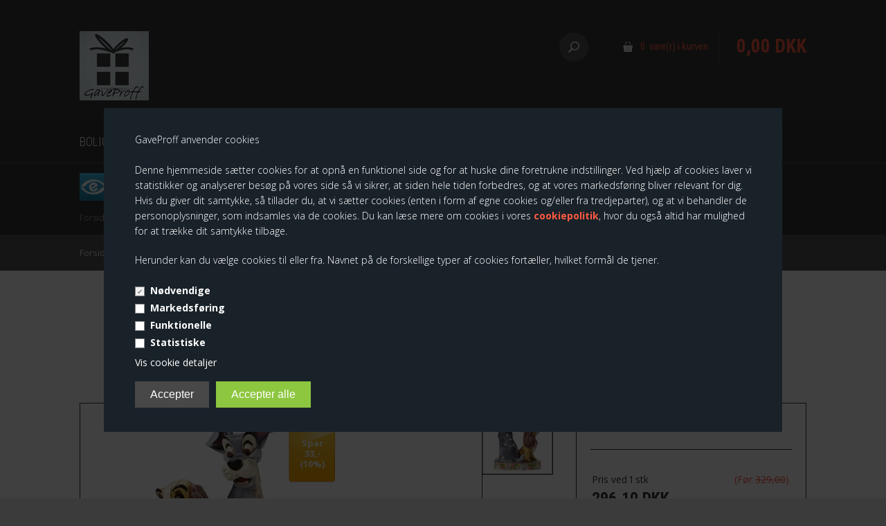

--- FILE ---
content_type: text/html; Charset=UTF-8
request_url: https://www.gaveproff.dk/shop/disney-traditions-opposites-2002p.html
body_size: 17919
content:
<!DOCTYPE html>
<html lang='da' class="webshop-html" xmlns:fb="http://ogp.me/ns/fb#">
<head>
<title>Disney Traditions - Opposites attract</title>
<link rel="icon" type="image/x-icon" href="/images/favicon GaveProff New1.ico">
    <meta http-equiv="Content-Type" content="text/html;charset=UTF-8" />
    <meta name="generator" content="DanDomain Webshop" />
    <link rel="canonical" href="https://www.gaveproff.dk/shop/disney-traditions-opposites-2002p.html"/>
    <link rel="preload" as="image" href="/images/Produkter/Disney Figurer/4046040.jpg" />
    <link rel="image_src" href="https://www.gaveproff.dk/images/Produkter/Disney Figurer/4046040.jpg" />
    <meta property="og:title" content="Disney Traditions - Opposites attract"/>
    <meta property="og:url" content="https://www.gaveproff.dk/shop/disney-traditions-opposites-2002p.html"/>
    <meta property="og:image" content="https://www.gaveproff.dk/images/Produkter/Disney Figurer/4046040.jpg"/>
    <meta name="thumbnail" content="https://www.gaveproff.dk/images/Produkter/Disney Figurer/4046040.jpg" />
    <meta name="description" content="Figur fra Disney Traditions: Lady og Vagabonden. Hos Eventyrfigur.dk har vi det største udvalg af Disney figurer. Her kan du med garanti finde en figur der falder i din smag, da alle genrer er repræsenteret. Her kan du finde både noget indenfor kærlighed, venskaber og uhygge. Årstider,højtider og mærkedage. ">
    <meta name="keywords" content="Disney, Disney Figur, Disney Figurer, Disney Traditions, Jim Shore, Disney Traditions, Opposites attract, Lady and the tramp, lady og vagabonden, ">
    <meta http-equiv="Page-Enter" content="blendTrans(Duration=0)">
    <meta http-equiv="Page-Exit" content="blendTrans(Duration=0)">
    <link href="/shop/frontend/public/css/webshop.css?v=8.117.5220" rel="stylesheet" type="text/css">
    <link href="/images/ddcss/shop-137.css?1738659515000" rel="stylesheet" type="text/css">
    <script type="text/javascript">
        var UsesOwnDoctype = true
        var LanguageID = '26';
        var ReloadBasket = '';
        var MaxBuyMsg = 'Antal må ikke være større end';
        var MinBuyMsg = 'Antal må ikke være mindre end';
        var SelectVarMsg = 'Vælg variant før køb';
        var ProductNumber = 'D-Dis4046040';
        var ProductVariantMasterID = '';
        var Keyword = '';
        var SelectVarTxt = 'Vælg variant';
        var ShowBasketUrl = '/shop/showbasket.html';
        var CurrencyReturnUrl = '/shop/disney-traditions-opposites-2002p.html';
        var ReqVariantSelect = 'true';
        var EnablePicProtect = false;
        var PicprotectMsg = '(c) GaveProff 2023';
        var AddedToBasketMessageTriggered = false;
        var CookiePolicy = {"cookiesRequireConsent":true,"allowTrackingCookies":false,"allowStatisticsCookies":false,"allowFunctionalCookies":false};
        setInterval(function(){SilentAjaxGetRequest(location.href);},900000);
    </script>
<script>
window.dataLayer = window.dataLayer || [];
function gtag(){dataLayer.push(arguments);}
gtag('consent', 'default', {
'ad_storage': 'denied',
'analytics_storage': 'denied',
'ad_user_data': 'denied',
'ad_personalization': 'denied',
'personalization_storage': 'denied',
'functionality_storage': 'denied',
'security_storage': 'granted'
});
</script>

<script src="https://www.googletagmanager.com/gtag/js?id=UA-63707157-1" class="shop-native-gtag-script" async ></script>
<script>
window.dataLayer = window.dataLayer || [];
function gtag(){dataLayer.push(arguments);}
gtag('js', new Date());
gtag('config', 'UA-63707157-1', { 'anonymize_ip': true });
gtag('set', 'ads_data_redaction', true);
gtag('config', '985245247', { 'anonymize_ip': true,'send_page_view': false });
</script>

<script type="text/plain" class="ce-script">(function(w,d,s,l,i){w[l]=w[l]||[];w[l].push({'gtm.start':new Date().getTime(),event:'gtm.js'});var f=d.getElementsByTagName(s)[0],j=d.createElement(s),dl=l!='dataLayer'?'&l='+l:'';j.async=true;j.src='https://www.googletagmanager.com/gtm.js?id='+i+dl;f.parentNode.insertBefore(j,f);})(window,document,'script','dataLayer','GTM-WWRV6ZZ');</script>
<script type="text/plain" class="ce-script">
!function(f,b,e,v,n,t,s)
{if(f.fbq)return;n=f.fbq=function(){n.callMethod?
n.callMethod.apply(n,arguments):n.queue.push(arguments)};
if(!f._fbq)f._fbq=n;n.push=n;n.loaded=!0;n.version='2.0';
n.queue=[];t=b.createElement(e);t.async=!0;
t.src=v;s=b.getElementsByTagName(e)[0];
s.parentNode.insertBefore(t,s)}(window,document,'script',
'https://connect.facebook.net/en_US/fbevents.js');
fbq('init', '408807686540403'); 
</script>
<noscript><img height="1" width="1" style="display:none"
src="https://www.facebook.com/tr?id=408807686540403&ev=PageView&noscript=1"/>
</noscript>
<script type="text/plain" class="ce-script">fbq('track', 'PageView',{},{eventID: 'F5CD8038-86CF-4359-A8DA-F888A10D7273'});</script>
    <script type="text/javascript" src="/shop/frontend/public/js/webshop.all.min.js?v=8.117.5220"></script>

<meta name="google-site-verification" content="ganolcaXoPhiHsKEiyOve6YWPS3drkM1y3aiVh6QwOM" />
<meta name="facebook-domain-verification" content="6feqv07djgsvahrrdwpse058odi25w" />
<script type="application/javascript" src="https://storage.googleapis.com/gowish-button-prod/js/gowish-iframe.js" id="gowish-iframescript" defer></script><link rel="stylesheet" href="https://storage.googleapis.com/gowish-button-prod/css/gowish-iframe.css">

	<meta name="viewport" content="width=device-width, initial-scale=1.0" />

	<link rel="stylesheet" href="/images/skins/technologic/public/css/app.min.css" />
	<script src="/images/skins/technologic/public/js/modernizer.min.js"></script>
	<link href='https://fonts.googleapis.com/css?family=Open+Sans:300italic,400italic,700italic,400,300,700|Roboto+Condensed:700italic,400,300,700' rel='stylesheet' type='text/css'>
<script type="application/ld+json">
{
  "@context": "https://schema.org",
  "@type": "Organization",
  "name": "gaveproff",
  "url": "https://www.gaveproff.dk/shop/frontpage.html",
  "logo": "https://www.gaveproff.dk/images/produkter/logo%20til%20site/GaveProff_Logo%20100x100.jpg",
  "address": {
    "@type": "PostalAddress",
    "addressLocality": "Denmark, Gjern",
    "postalCode": "DK-8883 ",
    "streetAddress": "Søndergade 81"
  },
  "email": "info@gaveproff.dk",
  "contactPoint": {
    "@type": "ContactPoint",
    "telephone": "4048266",
    "contactType": "customer service",
    "areaServed": "DK",
    "availableLanguage": "Danish"
  }
  }
}
</script>





</head>


<body class="webshop-productinfo webshop-body">
<noscript><iframe src='https://www.googletagmanager.com/ns.html?id=GTM-WWRV6ZZ'height='0' width='0' style='display:none;visibility:hidden'></iframe></noscript><style type="text/css"> .CookiePolicyCenterText{   background-color: #192229!important;}   #CookiePolicy {       background-color: #192229;       color: #ffffff;       left: 0;       width: 100%;       text-align: center;       z-index: 999;   }       #CookiePolicy h1, #CookiePolicy h2, #CookiePolicy h3, #CookiePolicy h4, #CookiePolicy h5  {       color: #ffffff;   }   #CookiePolicy label  {       color: #ffffff;   }       #CookiePolicy .Close {       display: block;       text-decoration: none;       font-size: 14px;       height: 20px;       position: absolute;       right: 10px;       top: 0;       width: 20px;       color: #ffffff;   }       .CookiePolicyCenterText {      margin: 30px auto;      text-align: left;      max-width: 100%;      position: relative;      width: 980px;   }       .CookiePolicyText {      padding-left:10px;   }</style>    <!--googleoff: all-->
<div id="CookiePolicy" class="fixed-center"><div class="CookiePolicyCenterText"><div class="CookiePolicyText"><p>
	GaveProff anvender cookies<br />
	<br />
	Denne hjemmeside sætter cookies for at opnå en funktionel side og for at huske dine foretrukne indstillinger. Ved hjælp af cookies laver vi statistikker og analyserer besøg på vores side så vi sikrer, at siden hele tiden forbedres, og at vores markedsføring bliver relevant for dig. Hvis du giver dit samtykke, så tillader du, at vi sætter cookies (enten i form af egne cookies og/eller fra tredjeparter), og at vi behandler de personoplysninger, som indsamles via de cookies. Du kan læse mere om cookies i vores <strong><a href="/shop/terms.html&amp;HideCookieDialog=1#cookieconsent">cookiepolitik</a></strong>, hvor du også altid har mulighed for at trække dit samtykke tilbage.
</p>

<p>
	Herunder kan du vælge cookies til eller fra. Navnet på de forskellige typer af cookies fortæller, hvilket formål de tjener.
</p>
<div class="cookie-policy-consents-container"><div class="cookie-policy-consents-area area-system-cookies"><input type="checkbox" checked disabled/><label>Nødvendige</label></div><div class="cookie-policy-consents-area area-tracking-cookies"><input type="checkbox" id="cookie-policy-consent-tracking" onclick="toggleConsentForCookieType(this)"/><label for="cookie-policy-consent-tracking">Markedsføring</label></div><div class="cookie-policy-consents-area area-functional-cookies"><input type="checkbox" id="cookie-policy-consent-functional" onclick="toggleConsentForCookieType(this)"/><label for="cookie-policy-consent-functional">Funktionelle</label></div><div class="cookie-policy-consents-area area-statistics-cookies"><input type="checkbox" id="cookie-policy-consent-statistics" onclick="toggleConsentForCookieType(this)"/><label for="cookie-policy-consent-statistics">Statistiske</label></div></div><div class="cookie-policy-details-link-container"><a href="#" onclick="toggleCookiePolicyDetails()">Vis cookie detaljer</a></div><div class="cookie-policy-details-container"><div class="rtable rtable--4cols"><div style="order:1;" class="rtable-cell rtable-header-cell">Cookie</div><div style="order:2;" class="rtable-cell cookie-policy-details-globally-mapped cookie-policy-details-thirdparty cookie-policy-details-column-name">_GRECAPTCHA</div><div style="order:3;" class="rtable-cell cookie-policy-details-globally-mapped cookie-policy-details-column-name">ASPSESSIONID*</div><div style="order:4;" class="rtable-cell cookie-policy-details-globally-mapped cookie-policy-details-column-name">basketIdentifier</div><div style="order:5;" class="rtable-cell cookie-policy-details-globally-mapped cookie-policy-details-column-name">DanDomainWebShop5Favorites</div><div style="order:6;" class="rtable-cell cookie-policy-details-globally-mapped cookie-policy-details-column-name">DDCookiePolicy</div><div style="order:7;" class="rtable-cell cookie-policy-details-globally-mapped cookie-policy-details-column-name">DDCookiePolicy-consent-functional</div><div style="order:8;" class="rtable-cell cookie-policy-details-globally-mapped cookie-policy-details-column-name">DDCookiePolicy-consent-statistics</div><div style="order:9;" class="rtable-cell cookie-policy-details-globally-mapped cookie-policy-details-column-name">DDCookiePolicy-consent-tracking</div><div style="order:10;" class="rtable-cell cookie-policy-details-globally-mapped cookie-policy-details-column-name">DDCookiePolicyDialog</div><div style="order:11;" class="rtable-cell cookie-policy-details-globally-mapped cookie-policy-details-column-name cookie-policy-details-exists-on-client">SharedSessionId</div><div style="order:12;" class="rtable-cell cookie-policy-details-globally-mapped cookie-policy-details-column-name">shop6TipBotFilterRandomStringValue</div><div style="order:13;" class="rtable-cell cookie-policy-details-globally-mapped cookie-policy-details-column-name">shopReviewRandomStringValue</div><div style="order:14;" class="rtable-cell cookie-policy-details-globally-mapped cookie-policy-details-column-name">shopShowBasketSendMailRandomStringValue</div><div style="order:15;" class="rtable-cell cookie-policy-details-globally-mapped cookie-policy-details-thirdparty cookie-policy-details-column-name">_fbp</div><div style="order:16;" class="rtable-cell cookie-policy-details-globally-mapped cookie-policy-details-thirdparty cookie-policy-details-column-name">_ga*</div><div style="order:17;" class="rtable-cell cookie-policy-details-globally-mapped cookie-policy-details-thirdparty cookie-policy-details-column-name">_gat_gtag_UA(Viabill)</div><div style="order:18;" class="rtable-cell cookie-policy-details-globally-mapped cookie-policy-details-thirdparty cookie-policy-details-column-name">_gat_gtag_UA_</div><div style="order:19;" class="rtable-cell cookie-policy-details-globally-mapped cookie-policy-details-thirdparty cookie-policy-details-column-name">_gid</div><div style="order:20;" class="rtable-cell cookie-policy-details-globally-mapped cookie-policy-details-thirdparty cookie-policy-details-column-name">GPS</div><div style="order:21;" class="rtable-cell cookie-policy-details-globally-mapped cookie-policy-details-thirdparty cookie-policy-details-column-name">VISITOR_INFO1_LIVE</div><div style="order:22;" class="rtable-cell cookie-policy-details-globally-mapped cookie-policy-details-thirdparty cookie-policy-details-column-name">YSC</div><div style="order:1;" class="rtable-cell rtable-header-cell">Kategori</div><div style="order:2;" class="rtable-cell cookie-policy-details-globally-mapped cookie-policy-details-thirdparty cookie-policy-details-column-category">Nødvendige</div><div style="order:3;" class="rtable-cell cookie-policy-details-globally-mapped cookie-policy-details-column-category">Nødvendige</div><div style="order:4;" class="rtable-cell cookie-policy-details-globally-mapped cookie-policy-details-column-category">Nødvendige</div><div style="order:5;" class="rtable-cell cookie-policy-details-globally-mapped cookie-policy-details-column-category">Nødvendige</div><div style="order:6;" class="rtable-cell cookie-policy-details-globally-mapped cookie-policy-details-column-category">Nødvendige</div><div style="order:7;" class="rtable-cell cookie-policy-details-globally-mapped cookie-policy-details-column-category">Nødvendige</div><div style="order:8;" class="rtable-cell cookie-policy-details-globally-mapped cookie-policy-details-column-category">Nødvendige</div><div style="order:9;" class="rtable-cell cookie-policy-details-globally-mapped cookie-policy-details-column-category">Nødvendige</div><div style="order:10;" class="rtable-cell cookie-policy-details-globally-mapped cookie-policy-details-column-category">Nødvendige</div><div style="order:11;" class="rtable-cell cookie-policy-details-globally-mapped cookie-policy-details-column-category cookie-policy-details-exists-on-client">Nødvendige</div><div style="order:12;" class="rtable-cell cookie-policy-details-globally-mapped cookie-policy-details-column-category">Nødvendige</div><div style="order:13;" class="rtable-cell cookie-policy-details-globally-mapped cookie-policy-details-column-category">Nødvendige</div><div style="order:14;" class="rtable-cell cookie-policy-details-globally-mapped cookie-policy-details-column-category">Nødvendige</div><div style="order:15;" class="rtable-cell cookie-policy-details-globally-mapped cookie-policy-details-thirdparty cookie-policy-details-column-category">Markedsføring</div><div style="order:16;" class="rtable-cell cookie-policy-details-globally-mapped cookie-policy-details-thirdparty cookie-policy-details-column-category">Markedsføring</div><div style="order:17;" class="rtable-cell cookie-policy-details-globally-mapped cookie-policy-details-thirdparty cookie-policy-details-column-category">Markedsføring</div><div style="order:18;" class="rtable-cell cookie-policy-details-globally-mapped cookie-policy-details-thirdparty cookie-policy-details-column-category">Markedsføring</div><div style="order:19;" class="rtable-cell cookie-policy-details-globally-mapped cookie-policy-details-thirdparty cookie-policy-details-column-category">Markedsføring</div><div style="order:20;" class="rtable-cell cookie-policy-details-globally-mapped cookie-policy-details-thirdparty cookie-policy-details-column-category">Markedsføring</div><div style="order:21;" class="rtable-cell cookie-policy-details-globally-mapped cookie-policy-details-thirdparty cookie-policy-details-column-category">Markedsføring</div><div style="order:22;" class="rtable-cell cookie-policy-details-globally-mapped cookie-policy-details-thirdparty cookie-policy-details-column-category">Markedsføring</div><div style="order:1;" class="rtable-cell rtable-header-cell">Beskrivelse</div><div style="order:2;" class="rtable-cell cookie-policy-details-globally-mapped cookie-policy-details-thirdparty cookie-policy-details-column-description">Bruges til Google ReCaptcha<div class="cookie-policy-third-party-details-container">Google LLC</div></div><div style="order:3;" class="rtable-cell cookie-policy-details-globally-mapped cookie-policy-details-column-description">Bruges til at gemme session data</div><div style="order:4;" class="rtable-cell cookie-policy-details-globally-mapped cookie-policy-details-column-description">Bruges til at gemme kurv</div><div style="order:5;" class="rtable-cell cookie-policy-details-globally-mapped cookie-policy-details-column-description">Bruges af funktionen favorit produkter</div><div style="order:6;" class="rtable-cell cookie-policy-details-globally-mapped cookie-policy-details-column-description">Bruges til at gemme cookie samtykke</div><div style="order:7;" class="rtable-cell cookie-policy-details-globally-mapped cookie-policy-details-column-description">Bruges til at gemme cookie samtykke</div><div style="order:8;" class="rtable-cell cookie-policy-details-globally-mapped cookie-policy-details-column-description">Bruges til at gemme cookie samtykke</div><div style="order:9;" class="rtable-cell cookie-policy-details-globally-mapped cookie-policy-details-column-description">Bruges til at gemme cookie samtykke</div><div style="order:10;" class="rtable-cell cookie-policy-details-globally-mapped cookie-policy-details-column-description">Bruges til at gemme cookie samtykke</div><div style="order:11;" class="rtable-cell cookie-policy-details-globally-mapped cookie-policy-details-column-description cookie-policy-details-exists-on-client">Bruges til at gemme session data</div><div style="order:12;" class="rtable-cell cookie-policy-details-globally-mapped cookie-policy-details-column-description">Bruges af funktionen tip en ven</div><div style="order:13;" class="rtable-cell cookie-policy-details-globally-mapped cookie-policy-details-column-description">Bruges af funktionen produkt anmeldelser</div><div style="order:14;" class="rtable-cell cookie-policy-details-globally-mapped cookie-policy-details-column-description">Bruges til send kurven til en ven funktionen</div><div style="order:15;" class="rtable-cell cookie-policy-details-globally-mapped cookie-policy-details-thirdparty cookie-policy-details-column-description">Bruges af Facebook til online markedsføring<div class="cookie-policy-third-party-details-container">Facebook, Inc.</div></div><div style="order:16;" class="rtable-cell cookie-policy-details-globally-mapped cookie-policy-details-thirdparty cookie-policy-details-column-description">Google analytics bruges til at indsamle statistik om den besøgende<div class="cookie-policy-third-party-details-container">Google LLC</div></div><div style="order:17;" class="rtable-cell cookie-policy-details-globally-mapped cookie-policy-details-thirdparty cookie-policy-details-column-description">Bruges af Google til at tilpasse visning af annoncer<div class="cookie-policy-third-party-details-container">Google LLC</div></div><div style="order:18;" class="rtable-cell cookie-policy-details-globally-mapped cookie-policy-details-thirdparty cookie-policy-details-column-description">Bruges af Google til at tilpasse visning af annoncer<div class="cookie-policy-third-party-details-container">Google LLC</div></div><div style="order:19;" class="rtable-cell cookie-policy-details-globally-mapped cookie-policy-details-thirdparty cookie-policy-details-column-description">Google analytics bruges til at indsamle statistik om den besøgende<div class="cookie-policy-third-party-details-container">Google LLC</div></div><div style="order:20;" class="rtable-cell cookie-policy-details-globally-mapped cookie-policy-details-thirdparty cookie-policy-details-column-description">Bruges af Youtube til afspilning af video<div class="cookie-policy-third-party-details-container">youtube.com </div></div><div style="order:21;" class="rtable-cell cookie-policy-details-globally-mapped cookie-policy-details-thirdparty cookie-policy-details-column-description">Bruges af Youtube til afspilning af video<div class="cookie-policy-third-party-details-container">youtube.com</div></div><div style="order:22;" class="rtable-cell cookie-policy-details-globally-mapped cookie-policy-details-thirdparty cookie-policy-details-column-description">Bruges af Youtube til afspilning af video<div class="cookie-policy-third-party-details-container">youtube.com</div></div><div style="order:1;" class="rtable-cell rtable-header-cell">Udløb</div><div style="order:2;" class="rtable-cell cookie-policy-details-globally-mapped cookie-policy-details-thirdparty cookie-policy-details-column-expire">182 dage</div><div style="order:3;" class="rtable-cell cookie-policy-details-globally-mapped cookie-policy-details-column-expire">session</div><div style="order:4;" class="rtable-cell cookie-policy-details-globally-mapped cookie-policy-details-column-expire">30 dage</div><div style="order:5;" class="rtable-cell cookie-policy-details-globally-mapped cookie-policy-details-column-expire">365 dage</div><div style="order:6;" class="rtable-cell cookie-policy-details-globally-mapped cookie-policy-details-column-expire">365 dage</div><div style="order:7;" class="rtable-cell cookie-policy-details-globally-mapped cookie-policy-details-column-expire">365 dage</div><div style="order:8;" class="rtable-cell cookie-policy-details-globally-mapped cookie-policy-details-column-expire">365 dage</div><div style="order:9;" class="rtable-cell cookie-policy-details-globally-mapped cookie-policy-details-column-expire">365 dage</div><div style="order:10;" class="rtable-cell cookie-policy-details-globally-mapped cookie-policy-details-column-expire">365 dage</div><div style="order:11;" class="rtable-cell cookie-policy-details-globally-mapped cookie-policy-details-column-expire cookie-policy-details-exists-on-client">365 dage</div><div style="order:12;" class="rtable-cell cookie-policy-details-globally-mapped cookie-policy-details-column-expire">session</div><div style="order:13;" class="rtable-cell cookie-policy-details-globally-mapped cookie-policy-details-column-expire">session</div><div style="order:14;" class="rtable-cell cookie-policy-details-globally-mapped cookie-policy-details-column-expire">session</div><div style="order:15;" class="rtable-cell cookie-policy-details-globally-mapped cookie-policy-details-thirdparty cookie-policy-details-column-expire">90 dage</div><div style="order:16;" class="rtable-cell cookie-policy-details-globally-mapped cookie-policy-details-thirdparty cookie-policy-details-column-expire">730 dage</div><div style="order:17;" class="rtable-cell cookie-policy-details-globally-mapped cookie-policy-details-thirdparty cookie-policy-details-column-expire">1 dage</div><div style="order:18;" class="rtable-cell cookie-policy-details-globally-mapped cookie-policy-details-thirdparty cookie-policy-details-column-expire">2 minutter</div><div style="order:19;" class="rtable-cell cookie-policy-details-globally-mapped cookie-policy-details-thirdparty cookie-policy-details-column-expire">2 minutter</div><div style="order:20;" class="rtable-cell cookie-policy-details-globally-mapped cookie-policy-details-thirdparty cookie-policy-details-column-expire">1 dage</div><div style="order:21;" class="rtable-cell cookie-policy-details-globally-mapped cookie-policy-details-thirdparty cookie-policy-details-column-expire">180 dage</div><div style="order:22;" class="rtable-cell cookie-policy-details-globally-mapped cookie-policy-details-thirdparty cookie-policy-details-column-expire">session</div></div></div><div class="cookie-policy-accept-buttons-container"><input id="cookie-policy-accept-button" data-accept-text-original="Accepter" data-accept-text-modified="" class="cookie-policy-accept cookie-policy-button" type="button" value="Accepter" onclick="cookiePolicyAccept('99de50c140fd5c2f2bdf7f157a97564dada41872')"/><input class="cookie-policy-accept-all cookie-policy-button" type="button" value="Accepter alle" onclick="cookiePolicyAcceptAll('99de50c140fd5c2f2bdf7f157a97564dada41872')"/></div></div></div></div>
<!--googleon: all-->
  <div id="fb-root"></div>
  <div id="PrintContent_DIV" class="PrintContent_DIV"></div>
  <div class="ShopMainLayOutTable">
    <header id="webshop-spacetop" class="page-header">
      <div id="logo-row">
        <div class="row">
          <div class="column small-5 logo">
            <a href="/">
              <img border="0" class="WebShopSkinLogo" src="/images/produkter/logo til site/GaveProff_Logo 100x100.jpg">
            </a>
          </div>
          <div class="column small-7 cart-wrapper">
            <div id="webshop-basket" class="cart">
              <div id="webshop-basket-sum" class="sum"><A HREF="/shop/showbasket.html">0 
                vare(r) i kurven</A></div>
<div class="price"><A HREF="/shop/showbasket.html">0,00 DKK</A></div>
<div class="priceWrapper">
<div class="cartDetails"><span class="cartHeader"><A HREF="/shop/showbasket.html">Vis kurv</A></span><div class="paymentSum"><span class="total">I alt   0,00 DKK</span><br><A HREF="/shop/showbasket.html"><i class="foundicon-right-arrow"></i></A></div>
</div>
</div>
<div class="creditcardlogo"><IMG BORDER="0" ALT="CreditCards" SRC="/images/skins/tres/dk/images/credit.png"></div>
            </div>
            <div class="search">
              <div class="btn" onclick="toggleSearch();"></div>
            </div>
          </div>
        </div>
      </div>
      <div id="search-row">
        <div class="row">
          <div class="column small-12 SearchPage_TD">
            <form ID="Search_Form" method="POST" action="/shop/search-1.html" style="margin:0;"><input type="hidden" name="InitSearch" value="1"><span class="SearchTitle_SearchPage"></span><input type="text" name="Keyword" maxlength="50" size="12" class="SearchField_SearchPage" value=""><span class="nbsp">&nbsp;</span><input type="submit" value="Søg" name="Search" class="SubmitButton_SearchPage"><br></form>
          </div>
        </div>
      </div>
      <div id="webshop-topmenu">
        <div class="contain-to-grid">
          <nav class="top-bar" data-topbar>
            <ul class="title-area">
              <li class="name"></li>
              <li class="toggle-topbar menu-icon"><a href="#">Menu</a></li>
            </ul>
            <section class="top-bar-section">
              <div id="ProductmenuContainer_DIV" class="ProductmenuContainer_DIV"><style type="text/css">.ProductMenu_MenuItemBold{font-weight:bold;}</style><ul id="ProductMenu_List"><li class="RootCategory_Productmenu has-dropdown"><a href="/shop/bolig-651s1.html" class="CategoryLink0_Productmenu Deactiv_Productmenu Deactiv_ProductMenu" title="Bolig"><span class="ProductMenu_MenuItemBold">Bolig</span></a><ul class="dropdown"><li class="SubCategory1_Productmenu has-dropdown"><a href="/shop/borddaekning-654s1.html" class="CategoryLink1_Productmenu Deactiv_Productmenu Deactiv_ProductMenu" title="Borddækning"><span class="ProductMenu_MenuItemBold">Borddækning</span></a><ul class="dropdown"><li class="SubCategory2_Productmenu"><a href="/shop/tassen-580c1.html" class="CategoryLink2_Productmenu Deactiv_Productmenu Deactiv_ProductMenu" title="Tassen">-Tassen</a></li></ul></li><li class="SubCategory1_Productmenu"><a href="/shop/koekkenudstyr-655c1.html" class="CategoryLink1_Productmenu Deactiv_Productmenu Deactiv_ProductMenu" title="Køkkenudstyr">Køkkenudstyr</a></li><li class="SubCategory1_Productmenu"><a href="/shop/belysning-653c1.html" class="CategoryLink1_Productmenu Deactiv_Productmenu Deactiv_ProductMenu" title="Belysning">Belysning</a></li><li class="SubCategory1_Productmenu has-dropdown"><a href="/shop/indretning-659s1.html" class="CategoryLink1_Productmenu Deactiv_Productmenu Deactiv_ProductMenu" title="Indretning"><span class="ProductMenu_MenuItemBold">Indretning</span></a><ul class="dropdown"><li class="SubCategory2_Productmenu has-dropdown"><a href="/shop/figurer-652s1.html" class="CategoryLink2_Productmenu Deactiv_Productmenu Deactiv_ProductMenu" title="Figurer"><span class="ProductMenu_MenuItemBold">Figurer</span></a><ul class="dropdown"><li class="SubCategory3_Productmenu"><a href="/shop/cowparade-525c1.html" class="CategoryLink3_Productmenu Deactiv_Productmenu Deactiv_ProductMenu" title="CowParade">-CowParade</a></li><li class="SubCategory3_Productmenu"><a href="/shop/disney-figurer-432c1.html" class="CategoryLink3_Productmenu Deactiv_Productmenu Deactiv_ProductMenu" title="Disney Figurer">-Disney Figurer</a></li><li class="SubCategory3_Productmenu"><a href="/shop/tintin-830c1.html" class="CategoryLink3_Productmenu Deactiv_Productmenu Deactiv_ProductMenu" title="Tintin">-Tintin</a></li><li class="SubCategory3_Productmenu"><a href="/shop/willow-tree-171c1.html" class="CategoryLink3_Productmenu Deactiv_Productmenu Deactiv_ProductMenu" title="Willow Tree">-Willow Tree</a></li></ul></li><li class="SubCategory2_Productmenu"><a href="/shop/plakater-og-kort-766c1.html" class="CategoryLink2_Productmenu Deactiv_Productmenu Deactiv_ProductMenu" title="Plakater og kort">Plakater og kort</a></li><li class="SubCategory2_Productmenu"><a href="/shop/rammer-767c1.html" class="CategoryLink2_Productmenu Deactiv_Productmenu Deactiv_ProductMenu" title="Rammer">Rammer</a></li><li class="SubCategory2_Productmenu"><a href="/shop/magneter-788c1.html" class="CategoryLink2_Productmenu Deactiv_Productmenu Deactiv_ProductMenu" title="Magneter">Magneter</a></li><li class="SubCategory2_Productmenu"><a href="/shop/vaser-678c1.html" class="CategoryLink2_Productmenu Deactiv_Productmenu Deactiv_ProductMenu" title="Vaser">Vaser</a></li></ul></li><li class="SubCategory1_Productmenu has-dropdown"><a href="/shop/jul-656s1.html" class="CategoryLink1_Productmenu Deactiv_Productmenu Deactiv_ProductMenu" title="Jul"><span class="ProductMenu_MenuItemBold">Jul</span></a><ul class="dropdown"><li class="SubCategory2_Productmenu"><a href="/shop/disney-jul-795c1.html" class="CategoryLink2_Productmenu Deactiv_Productmenu Deactiv_ProductMenu" title="Disney jul">Disney jul</a></li><li class="SubCategory2_Productmenu"><a href="/shop/engle-551c1.html" class="CategoryLink2_Productmenu Deactiv_Productmenu Deactiv_ProductMenu" title="Engle">-Engle</a></li><li class="SubCategory2_Productmenu"><a href="/shop/krybbespil-562c1.html" class="CategoryLink2_Productmenu Deactiv_Productmenu Deactiv_ProductMenu" title="Krybbespil">-Krybbespil</a></li><li class="SubCategory2_Productmenu"><a href="/shop/ornaments-556c1.html" class="CategoryLink2_Productmenu Deactiv_Productmenu Deactiv_ProductMenu" title="Ornaments">-Ornaments</a></li></ul></li></ul></li><li class="RootCategory_Productmenu has-dropdown"><a href="/shop/gaver-397s1.html" class="CategoryLink0_Productmenu Deactiv_Productmenu Deactiv_ProductMenu" title="Gaver"><span class="ProductMenu_MenuItemBold">Gaver</span></a><ul class="dropdown"><li class="SubCategory1_Productmenu"><a href="/shop/bryllupsgaver-398c1.html" class="CategoryLink1_Productmenu Deactiv_Productmenu Deactiv_ProductMenu" title="Bryllupsgaver">-Bryllupsgaver</a></li><li class="SubCategory1_Productmenu"><a href="/shop/daabsgaver-400c1.html" class="CategoryLink1_Productmenu Deactiv_Productmenu Deactiv_ProductMenu" title="Dåbsgaver">-Dåbsgaver</a></li><li class="SubCategory1_Productmenu"><a href="/shop/fars-dag-404c1.html" class="CategoryLink1_Productmenu Deactiv_Productmenu Deactiv_ProductMenu" title="Fars dag">-Fars dag</a></li><li class="SubCategory1_Productmenu"><a href="/shop/first-date-406c1.html" class="CategoryLink1_Productmenu Deactiv_Productmenu Deactiv_ProductMenu" title="First date">-First date</a></li><li class="SubCategory1_Productmenu"><a href="/shop/foedselsdagsgaver-402c1.html" class="CategoryLink1_Productmenu Deactiv_Productmenu Deactiv_ProductMenu" title="Fødselsdagsgaver">-Fødselsdagsgaver</a></li><li class="SubCategory1_Productmenu"><a href="/shop/mors-dag-405c1.html" class="CategoryLink1_Productmenu Deactiv_Productmenu Deactiv_ProductMenu" title="Mors dag">-Mors dag</a></li><li class="SubCategory1_Productmenu"><a href="/shop/studentergaver-401c1.html" class="CategoryLink1_Productmenu Deactiv_Productmenu Deactiv_ProductMenu" title="Studentergaver">-Studentergaver</a></li><li class="SubCategory1_Productmenu has-dropdown"><a href="/shop/uddannelsesgaver-407s1.html" class="CategoryLink1_Productmenu Deactiv_Productmenu Deactiv_ProductMenu" title="Uddannelsesgaver"><span class="ProductMenu_MenuItemBold">Uddannelsesgaver</span></a><ul class="dropdown"><li class="SubCategory2_Productmenu"><a href="/shop/barista-422c1.html" class="CategoryLink2_Productmenu Deactiv_Productmenu Deactiv_ProductMenu" title="Barista">-Barista</a></li><li class="SubCategory2_Productmenu"><a href="/shop/blomsterbinder-426c1.html" class="CategoryLink2_Productmenu Deactiv_Productmenu Deactiv_ProductMenu" title="Blomsterbinder">-Blomsterbinder</a></li><li class="SubCategory2_Productmenu"><a href="/shop/designer-428c1.html" class="CategoryLink2_Productmenu Deactiv_Productmenu Deactiv_ProductMenu" title="Designer">-Designer</a></li><li class="SubCategory2_Productmenu"><a href="/shop/dyrepasser-412c1.html" class="CategoryLink2_Productmenu Deactiv_Productmenu Deactiv_ProductMenu" title="Dyrepasser">-Dyrepasser</a></li><li class="SubCategory2_Productmenu"><a href="/shop/garder-429c1.html" class="CategoryLink2_Productmenu Deactiv_Productmenu Deactiv_ProductMenu" title="Garder">-Garder</a></li><li class="SubCategory2_Productmenu"><a href="/shop/gartner-419c1.html" class="CategoryLink2_Productmenu Deactiv_Productmenu Deactiv_ProductMenu" title="Gartner">-Gartner</a></li><li class="SubCategory2_Productmenu"><a href="/shop/ingenioer-424c1.html" class="CategoryLink2_Productmenu Deactiv_Productmenu Deactiv_ProductMenu" title="Ingeniør">-Ingeniør</a></li><li class="SubCategory2_Productmenu"><a href="/shop/kok-420c1.html" class="CategoryLink2_Productmenu Deactiv_Productmenu Deactiv_ProductMenu" title="Kok">-Kok</a></li><li class="SubCategory2_Productmenu"><a href="/shop/laerer-423c1.html" class="CategoryLink2_Productmenu Deactiv_Productmenu Deactiv_ProductMenu" title="Lærer">-Lærer</a></li><li class="SubCategory2_Productmenu"><a href="/shop/musiker-425c1.html" class="CategoryLink2_Productmenu Deactiv_Productmenu Deactiv_ProductMenu" title="Musiker">-Musiker</a></li><li class="SubCategory2_Productmenu"><a href="/shop/optiker-421c1.html" class="CategoryLink2_Productmenu Deactiv_Productmenu Deactiv_ProductMenu" title="Optiker">-Optiker</a></li></ul></li></ul></li><li class="RootCategory_Productmenu has-dropdown"><a href="/shop/underholdning-119s1.html" class="CategoryLink0_Productmenu Deactiv_Productmenu Deactiv_ProductMenu" title="Underholdning"><span class="ProductMenu_MenuItemBold">Underholdning</span></a><ul class="dropdown"><li class="SubCategory1_Productmenu"><a href="/shop/gadgets-784c1.html" class="CategoryLink1_Productmenu Deactiv_Productmenu Deactiv_ProductMenu" title="Gadgets">-Gadgets</a></li><li class="SubCategory1_Productmenu"><a href="/shop/iq-spil-785c1.html" class="CategoryLink1_Productmenu Deactiv_Productmenu Deactiv_ProductMenu" title="IQ Spil">-IQ Spil</a></li><li class="SubCategory1_Productmenu"><a href="/shop/tegneserier-840c1.html" class="CategoryLink1_Productmenu Deactiv_Productmenu Deactiv_ProductMenu" title="Tegneserier">-Tegneserier</a></li></ul></li><li class="RootCategory_Productmenu has-dropdown"><a href="/shop/maerker-136s1.html" class="CategoryLink0_Productmenu Deactiv_Productmenu Deactiv_ProductMenu" title="Mærker"><span class="ProductMenu_MenuItemBold">Mærker</span></a><ul class="dropdown"><li class="SubCategory1_Productmenu"><a href="/shop/cowparade-525c1.html" class="CategoryLink1_Productmenu Deactiv_Productmenu Deactiv_ProductMenu" title="CowParade">-CowParade</a></li><li class="SubCategory1_Productmenu"><a href="/shop/disney-figurer-432c1.html" class="CategoryLink1_Productmenu Deactiv_Productmenu Deactiv_ProductMenu" title="Disney Figurer">-Disney Figurer</a></li><li class="SubCategory1_Productmenu"><a href="/shop/fridolin-786c1.html" class="CategoryLink1_Productmenu Deactiv_Productmenu Deactiv_ProductMenu" title="Fridolin">-Fridolin</a></li><li class="SubCategory1_Productmenu"><a href="/shop/hoei-denmark-rammer-769c1.html" class="CategoryLink1_Productmenu Deactiv_Productmenu Deactiv_ProductMenu" title="Hoei Denmark rammer">-Hoei Denmark rammer</a></li><li class="SubCategory1_Productmenu"><a href="/shop/legami-850c1.html" class="CategoryLink1_Productmenu Deactiv_Productmenu Deactiv_ProductMenu" title="Legami">-Legami</a></li><li class="SubCategory1_Productmenu"><a href="/shop/lilalu-849c1.html" class="CategoryLink1_Productmenu Deactiv_Productmenu Deactiv_ProductMenu" title="Lilalu">-Lilalu</a></li><li class="SubCategory1_Productmenu"><a href="/shop/lucie-kaas-144c1.html" class="CategoryLink1_Productmenu Deactiv_Productmenu Deactiv_ProductMenu" title="Lucie Kaas">-Lucie Kaas</a></li><li class="SubCategory1_Productmenu"><a href="/shop/mouse-and-pen-768c1.html" class="CategoryLink1_Productmenu Deactiv_Productmenu Deactiv_ProductMenu" title="Mouse and Pen">-Mouse and Pen</a></li><li class="SubCategory1_Productmenu"><a href="/shop/tassen-580c1.html" class="CategoryLink1_Productmenu Deactiv_Productmenu Deactiv_ProductMenu" title="Tassen">-Tassen</a></li><li class="SubCategory1_Productmenu"><a href="/shop/tintin-830c1.html" class="CategoryLink1_Productmenu Deactiv_Productmenu Deactiv_ProductMenu" title="Tintin">-Tintin</a></li><li class="SubCategory1_Productmenu"><a href="/shop/unison-863c1.html" class="CategoryLink1_Productmenu Deactiv_Productmenu Deactiv_ProductMenu" title="Unison">-Unison</a></li><li class="SubCategory1_Productmenu"><a href="/shop/willow-tree-171c1.html" class="CategoryLink1_Productmenu Deactiv_Productmenu Deactiv_ProductMenu" title="Willow Tree">-Willow Tree</a></li></ul></li></ul><!--<CategoryStructure></CategoryStructure>-->
<!--Loaded from disk cache--></div><input type="hidden" value="1" id="RootCatagory"><!--categories loaded in: 17ms-->
            </section>
          </nav>
        </div>
      </div>
      <div id="subnavigation-row" class="hide-for-small">
        <div class="row sub-navigation">
          <div class="column small-12">
            <nav class="sub-bar">
              <br>
<div class="usp">
<img src="/images/produkter/leverandør logo/e-maerket-mini-gradient-40x40.png" />&nbsp;<span style="color: rgb(255, 255, 255);">E-m&aelig;rket sikker handel</span>&nbsp;&nbsp;&nbsp;&nbsp;&nbsp;&nbsp;&nbsp;&nbsp;&nbsp;<img src="/images/produkter/leverandør logo/mobilepay.png" />&nbsp;<span style="color: rgb(255, 255, 255);">MobilePay</span>&nbsp;&nbsp;&nbsp;&nbsp;&nbsp;&nbsp;&nbsp;<img src="/images/produkter/leverandør logo/checkmark.png" />&nbsp;<span style="color: rgb(255, 255, 255);">Hurtig levering 1-2 hverdage</span>&nbsp;&nbsp;&nbsp;&nbsp;&nbsp;&nbsp;&nbsp;&nbsp;&nbsp;&nbsp;<img src="/images/produkter/leverandør logo/checkmark.png" />&nbsp;<span style="color: rgb(255, 255, 255);">Fast lav fragt på kr. 49,00</span>&nbsp;&nbsp;&nbsp;&nbsp;&nbsp;&nbsp;&nbsp;&nbsp;&nbsp;&nbsp;<img src="/images/produkter/leverandør logo/checkmark.png" />&nbsp;<span style="color: rgb(255, 255, 255);">90 dages returret</span>
</div><ul class="TopMenu_MenuItems"><li class="TopMenu_MenuItem TopMenu_MenuItem_Idle"><a class="Link_Topmenu Link_Idle_Topmenu" href="/">Forside</a></li><li class="TopMenu_MenuItem TopMenu_MenuItem_Idle"><a class="Link_Topmenu Link_Idle_Topmenu" href="/shop/order1.html">Bestil</a></li><li class="TopMenu_MenuItem TopMenu_MenuItem_Idle"><a class="Link_Topmenu Link_Idle_Topmenu" href="/shop/cms-Kontakt.html">Kontakt</a></li><li class="TopMenu_MenuItem TopMenu_MenuItem_Idle"><a class="Link_Topmenu Link_Idle_Topmenu" href="/shop/terms.html">Vilkår</a></li><li class="TopMenu_MenuItem TopMenu_MenuItem_Idle"><a class="Link_Topmenu Link_Idle_Topmenu" href="/shop/profile.html">Profil</a></li><li class="TopMenu_MenuItem TopMenu_MenuItem_Idle"><a class="Link_Topmenu Link_Idle_Topmenu" href="/shop/news-ALL-1.html">Nyheder</a></li><li class="TopMenu_MenuItem TopMenu_MenuItem_Idle"><a class="Link_Topmenu Link_Idle_Topmenu" href="/shop/specialoffer-ALL-1.html">TILBUD</a></li><li class="TopMenu_MenuItem TopMenu_MenuItem_Idle"><a class="Link_Topmenu Link_Idle_Topmenu" href="/shop/cms-fragt.html">Fragt</a></li><li class="TopMenu_MenuItem TopMenu_MenuItem_Idle"><a class="Link_Topmenu Link_Idle_Topmenu" href="/shop/favorites.html?Cookiesync=1">Favorit</a></li><li class="TopMenu_MenuItem TopMenu_MenuItem_External"><a class="Link_Topmenu Link_External_Topmenu" href='/shop/cms-31.html' target=''>Fortrydelsesret</a></li></ul>
            </nav>
          </div>
        </div>
      </div>
    </header>
    
    <div id="ContentContainer_DIV" class="content product SpaceRight_TD">
      <div class="inner-content-wrapper">
        <div itemscope itemtype="https://schema.org/Product">
<meta itemprop="sku" content="D-Dis4046040"/>
<meta itemprop="mpn" content="K2-4046040"/>
<meta itemprop="gtin12" content="045544779173"/>
<meta itemprop="itemCondition" content="https://schema.org/NewCondition" />
<div itemprop="shippingDetails" itemtype="https://schema.org/OfferShippingDetails" itemscope>
<div itemprop="shippingRate" itemtype="https://schema.org/MonetaryAmount" itemscope>
<meta itemprop="value" content="0.00" />
<meta itemprop="currency" content="DKK" />
</div>
</div>
<div class="breadcrumb-row">
<div class="row hide-for-small">
<ul class="breadcrumbs">
<li><span itemscope itemtype="https://schema.org/BreadcrumbList"><a href="frontpage.html">Forside</a> » <span itemprop="itemListElement" itemscope itemtype="https://schema.org/ListItem"><a class="BreadCrumbLink_Active" href="/shop/-867s1.html" itemprop="item"><span itemprop="name"></span></a><meta itemprop="position" content="1" /></span></span>
                    »
                    <a class="BreadCrumbLinkProduct_Active" href="#">Disney Traditions - Opposites attract</a></li>
</ul>
</div>
</div>
<div class="product-descripton">
<div class="row">
<div class="column small-12">
<h1><span itemprop="name">Disney Traditions - Opposites attract</span></h1>
</div>
</div>
</div>
<FORM METHOD="POST" NAME="myform" class="product-details-buy-form" OnSubmit="return BuyProduct(this,'1','0','False');" ACTION="/shop/basket.asp"><INPUT TYPE="hidden" NAME="VerticalScrollPos" VALUE=""><INPUT TYPE="hidden" NAME="BuyReturnUrl" VALUE="/shop/disney-traditions-opposites-2002p.html"><INPUT TYPE="hidden" NAME="Add" VALUE="1"><INPUT TYPE="HIDDEN" NAME="ProductID" VALUE="D-Dis4046040"><div class="product-information-row">
<div class="row">
<div class="column small-12 medium-7 large-8 image-col">
<div class="image">
<div class="largeimage"><script type="text/javascript" src="/shop/frontend/public/js/fancybox.min.js?version=356"></script><script type="text/javascript">
		$(document).ready(function() {

		setTimeout(() => {

		$(".Thumbnail_Productinfo_FancyBox").fancybox(
		{
		buttons: [
		"zoom",
		"slideShow"
		
            ,"thumbs"
            
            ,"close"
            ]
            
              ,arrows: false
            
            ,afterShow:function(instance,slide){
              $('.fancybox-image').css('border', '10px solid #ffffff');
              if($('.fancybox-image').css('cursor')!='zoom-in'){
                $('.fancybox-image').css('box-sizing', 'content-box');
              }
              else{
                $('.fancybox-image').css('box-sizing', 'border-box');
              }
            }
            ,beforeClose:function(instance,slide){
              $('.fancybox-image').css('border', '0px');
              $('.fancybox-image').css('box-sizing', 'border-box');
            }
            ,afterLoad:function(instance,slide){
              if($('.fancybox-image').css('cursor')!='zoom-in'){
                $('.fancybox-image').css('box-sizing', 'content-box');
              }
              else{
                $('.fancybox-image').css('box-sizing', 'border-box');
              }
				if(slide.$image != null){
					slide.$image.attr('alt', slide.opts.$orig.find('img').attr('alt'));
				}

            }
          }
        );

		}, 100);


      });
    </script><div>
<div id="Productinfo_Fancybox_Image_DIV"><a class="Thumbnail_Productinfo_FancyBox" id="Image_Productinfo_FancyBox" data-fancybox="gallery" href="/images/Produkter/Disney Figurer/4046040-p.jpg" rel="Thumbnail_Productinfo_FancyBox_Gallery" title="Disney Traditions - Opposites attract"><img itemprop="image" class="ProductInfo_Fancybox_IMG" id="ProductInfo_Fancybox_IMG" src="/images/Produkter/Disney%20Figurer/4046040.jpg" alt="Disney Traditions - Opposites attract"></a></div>
</div><script type="text/javascript">AddImageOverlay('Productinfo_Fancybox_Image_DIV','/images/skins/technologic/public/images/transparent.png',0,'20','ProdInfo_SpecialOffer');
          </script><script type="text/javascript">AddImageOverlay('Productinfo_Fancybox_Image_DIV','/shop/graphics/savings_label_big.png',1,'10','ProdInfo_Savings','','<b>Spar<br>33,-<br>(10%)</b>',0,50,17,'#FFFFFF',13);
          </script></div>
<div class="thumbs"><a class="Thumbnail_Productinfo_FancyBox" data-fancybox="gallery" href="/images/produkter/disney traditions/Opposites Attract Lady and The Tramp 60th Anniversary Piece 4046040 2-p.jpg" rel="Thumbnail_Productinfo_FancyBox_Gallery" alt="Disney Traditions - Opposites attract" title="Disney Traditions - Opposites attract"><img border="0" class="Thumbnail_Productinfo Thumbnail_ProductInfo" src="/images/produkter/disney%20traditions/Opposites%20Attract%20Lady%20and%20The%20Tramp%2060th%20Anniversary%20Piece%204046040%202-t.jpg" alt="Disney Traditions - Opposites attract" style="border:1px solid #b0acb0;margin-right:10px;"></a></div>
</div>
<div class="product-description-long hide-for-small" itemprop="description"><h3>Produktbeskrivelse:</h3>
Opposites Attract - Modsætninger mødes.<br />
De berømte figurer, Lady og Vagabonden, der trods meget forskellig liv mødes og bliver forelskede.<br />
<br />
Disney Traditions er en serie med de mest kendte Disney figurer. Figurrene fra Disney er en perfekt gaveidé til en du holder af. Disney figurerne er for mange desuden samlerobjekter, og da der hvert år kommer nye til er der rig mulighed for at øge samlingen. Der er mange rigtig flotte figurer at vælge imellem og alle fortjener de den bedste plads i hjemmet.<br />
<br />
Figurerne er i god kvalitet. De er detaljerede og solide men er IKKE beregnet som legetøj.<br />
Alle produkterne er håndmalede og der kan derfor forventes variationer.<br />
<br />
Se hele udvalget fra <a href="http://www.gaveproff.dk/shop/disney-traditions-571c1.html">Disney Traditions</a>

<h3>Data:</h3>
- Mærke: Disney Traditions<br />
- Højde: 16,5 cm.<br />
- Materiale: Resin<br />
- Kunstner: Jim Shore<br />
- Emballage: Gaveæske</div>
</div>
<div class="column small-12 medium-5 large-4 info-col">
<div class="product-information">
<div class="teaser">Disney Traditions - Opposites attract</div>
<div class="price">
<div itemscope="" itemtype="https://schema.org/Offer" itemprop="offers">
<link itemprop="availability" href="https://schema.org/OutOfStock">
<META itemprop="priceCurrency" content="DKK">
<META itemprop="url" content="https://www.gaveproff.dk/shop/disney-traditions-opposites-2002p.html">
<META itemprop="priceValidUntil" content="31-01-2026">
<table width="100%"><tr class="Price_ProductInfo_TR Price_Productinfo_TR"><td class="PriceText_ProductInfo_TD PriceText_Productinfo_TD" width="0"><span class="PriceText_ProductInfo_SPAN PriceText_Productinfo_SPAN"><nobr>Pris ved</nobr> </span></td><td class="PriceAmount_ProductInfo_TD PriceAmount_Productinfo_TD" align="right" width="0"><span class="PriceAmount_ProductInfo_SPAN PriceAmount_Productinfo_SPAN"><nobr>1</nobr></span></td><td class="PriceUnit_ProductInfo_TD PriceUnit_Productinfo_TD" align="right" width="0"><span class="PriceUnit_ProductInfo_SPAN PriceUnit_Productinfo_SPAN"><nobr>stk</nobr></span></td><td class="PriceBefore_ProductInfo_TD PriceBefore_Productinfo_TD" align="right" width="0"><nobr> (Før <span class="PriceStriked_Productinfo PriceStriked_ProductInfo"><strike>329,00</strike></span>)</nobr></td><td class="Price_ProductInfo Price_Productinfo" width="100%"><b><span class="SpecialOfferPrice_ProductInfo SpecialOfferPrice_Productinfo"  itemprop="price" content="296.10" data-unitprice="296.10">296,10 DKK</span></b></td></tr><tr class="PriceDevider_ProductInfo_TR PriceDevider_Productinfo_TR"><td colspan="5"><HR SIZE="1" NOSHADE class="TableLines_ProductInfo TableLines_Productinfo"></td></tr></table>
</div>
</div>
<div class="buybuttons"><SCRIPT LANGUAGE="Javascript">
    var avNumVariants =  0;
    var svNumVariants =  0;
    var loaded = false;
    
    if (avNumVariants > 0) {
    avInitialize();
    avSelect('D-Dis4046040');
    }
    loaded = true;
    </SCRIPT><div id="BUYSECTION">
<div class="amountWrapper"><span class="amountWrapperHeadline">Antal</span><INPUT ID="amount" TYPE="number" CLASS="TextInputField_ProductInfo TextInputField_Productinfo" NAME="AMOUNT" min="1" SIZE="3" MAXLENGTH="6" VALUE="1"></div>
<div class="buyWrapper"><span class="buyWrapperHeadline">Køb</span><INPUT TYPE="IMAGE" BORDER="0" SRC="/images/skins/technologic/public/images/buy-button.png"></div>
</div>
<div class="favorite"><a href="
                                                javascript:AddFavorite('2002',1);
                                            "><img class="FavAddButton_ProductInfo" border="0" SRC="/images/skins/technologic/public/images/icon_favorite.png"></a></div>
<div class="product-configuration"></div>
</div>
<div class="misc">
<table>
<tr class="prodnumber">
<td class="headline">Varenummer</td>
<td class="value"><span itemprop="productID">D-Dis4046040</span></td>
</tr>
<tr class="stock">
<td class="headline">Lager</td>
<td class="value">
<div class="left stockImage"><IMG src="/images/design/stock0.gif"></div>
<div class="left"><SPAN CLASS="Stockmessage_Productinfo Stockmessage_ProductInfo">Ikke på lager 
                                                    </SPAN></div>
</td>
</tr>
<tr class="deleverytime">
<td class="headline">Leveringstid</td>
<td class="value"><span class="Stockmessage_Productinfo Stockmessage_ProductInfo">2-3 dage</span></td>
</tr>
</table>
</div>
<div class="social"></div>
<div class="pdfmodule">
                                        <BR/>
                                    <A target="_blank" href="/images/produkter/disney figurer/GaveProff.dk Disney Figurer.pdf"><IMG BORDER="0" ALIGN="absmiddle" src="/images/design/pdf.gif"></A>Katalog 
			</div>
</div>
</div>
</div>
<div class="row">
<div class="column small-12">
<div class="product-description-long show-for-small" itemprop="description"><h3>Produktbeskrivelse:</h3>
Opposites Attract - Modsætninger mødes.<br />
De berømte figurer, Lady og Vagabonden, der trods meget forskellig liv mødes og bliver forelskede.<br />
<br />
Disney Traditions er en serie med de mest kendte Disney figurer. Figurrene fra Disney er en perfekt gaveidé til en du holder af. Disney figurerne er for mange desuden samlerobjekter, og da der hvert år kommer nye til er der rig mulighed for at øge samlingen. Der er mange rigtig flotte figurer at vælge imellem og alle fortjener de den bedste plads i hjemmet.<br />
<br />
Figurerne er i god kvalitet. De er detaljerede og solide men er IKKE beregnet som legetøj.<br />
Alle produkterne er håndmalede og der kan derfor forventes variationer.<br />
<br />
Se hele udvalget fra <a href="http://www.gaveproff.dk/shop/disney-traditions-571c1.html">Disney Traditions</a>

<h3>Data:</h3>
- Mærke: Disney Traditions<br />
- Højde: 16,5 cm.<br />
- Materiale: Resin<br />
- Kunstner: Jim Shore<br />
- Emballage: Gaveæske</div>
</div>
</div>
</div>
</FORM>
<div class="long-description-row no-description"></div>
<div class="row products-wrapper related-products">
<div class="highlighted-wrapper"><header class="highlighted-infobox"><div class="inner-content">Relaterede produkter</div></header></div>
<div class="inner-product-wrapper"><section id="grid" class="grid row products" data-columns=""><article class="product"><FORM METHOD="POST" ACTION="/shop/basket.asp" NAME="myformDis6008077" ONSUBMIT="return BuyRelatedProduct(this,'1','0','False');"><INPUT TYPE="hidden" NAME="Add" VALUE="1"><INPUT TYPE="hidden" NAME="ProductID" VALUE="Dis6008077"><INPUT TYPE="hidden" NAME="VerticalScrollPos" VALUE=""><INPUT TYPE="hidden" NAME="BuyReturnUrl" VALUE="/shop/disney-traditions-opposites-2002p.html"><h3>Disney Traditions - Lady og Vagabonden</h3>
<div class="image"><A class="Related_ImageLink_ProductInfo Related_ImageLink_Productinfo" href="/shop/disney-traditions-lady-4596p.html"><IMG BORDER="0" src="/images/produkter/disney traditions/Disney Tradition Unlikely Friends  6008077 1-r.jpg" alt="Disney Traditions - Lady og Vagabonden" id="ProductInfo-related_4596"></A></div>
<div class="teaser">Disney Traditions - Lady og Vagabonden</div>
<div class="buysection">
<div class="price">
<div class="offer"><span class="RelatedProdPrice">899,00 DKK</span></div>
<div class="listing"><span class="RelatedProdPrice">809,10 DKK</span> </div>
</div>
<div class="add"><INPUT TYPE="TEXT" CLASS="TextInputField_ProductInfo" NAME="amount" SIZE="3" MAXLENGTH="6" VALUE="1"><INPUT CLASS="Related_BuyButton_ProductInfo" TYPE="IMAGE" BORDER="0" SRC="/images/skins/technologic/public/images/buy-button.png"></div>
</div>
</FORM></article><article class="product"><FORM METHOD="POST" ACTION="/shop/basket.asp" NAME="myformDis6008528" ONSUBMIT="return BuyRelatedProduct(this,'1','0','False');"><INPUT TYPE="hidden" NAME="Add" VALUE="1"><INPUT TYPE="hidden" NAME="ProductID" VALUE="Dis6008528"><INPUT TYPE="hidden" NAME="VerticalScrollPos" VALUE=""><INPUT TYPE="hidden" NAME="BuyReturnUrl" VALUE="/shop/disney-traditions-opposites-2002p.html"><h3>Disney by Britto - Lady and the Tramp H: 17,5 cm.</h3>
<div class="image"><A class="Related_ImageLink_ProductInfo Related_ImageLink_Productinfo" href="/shop/disney-by-britto-4873p.html"><IMG BORDER="0" src="/images/produkter/disney britto/Disney by Britto 6008528 lady and the tramp-r.jpg" alt="Disney by Britto - Lady and the Tramp H: 17,5 cm." id="ProductInfo-related_4873"></A></div>
<div class="teaser">Disney by Britto - Lady and the Tramp</div>
<div class="buysection">
<div class="price">
<div class="offer"><span class="RelatedProdPrice">699,00 DKK</span></div>
<div class="listing"><span class="RelatedProdPrice">629,10 DKK</span> </div>
</div>
<div class="add"><INPUT TYPE="TEXT" CLASS="TextInputField_ProductInfo" NAME="amount" SIZE="3" MAXLENGTH="6" VALUE="1"><INPUT CLASS="Related_BuyButton_ProductInfo" TYPE="IMAGE" BORDER="0" SRC="/images/skins/technologic/public/images/buy-button.png"></div>
</div>
</FORM></article><article class="product"><FORM METHOD="POST" ACTION="/shop/basket.asp" NAME="myformD%2DDisA29557" ONSUBMIT="return BuyRelatedProduct(this,'1','0','False');"><INPUT TYPE="hidden" NAME="Add" VALUE="1"><INPUT TYPE="hidden" NAME="ProductID" VALUE="D-DisA29557"><INPUT TYPE="hidden" NAME="VerticalScrollPos" VALUE=""><INPUT TYPE="hidden" NAME="BuyReturnUrl" VALUE="/shop/disney-traditions-opposites-2002p.html"><h3>Disney Enchanting - "L" Lady H:7 cm</h3>
<div class="image"><A class="Related_ImageLink_ProductInfo Related_ImageLink_Productinfo" href="/shop/disney-enchanting-l-4130p.html"><IMG BORDER="0" src="/images/produkter/disney enchanting/Disney Enchanting Collection l-lady-r.jpg" alt="Disney Enchanting - &quot;L&quot; Lady" id="ProductInfo-related_4130"></A></div>
<div class="teaser">"L" Lady</div>
<div class="buysection">
<div class="price">
<div class="offer"><span class="RelatedProdPrice">179,00 DKK</span></div>
<div class="listing"><span class="RelatedProdPrice">161,10 DKK</span> </div>
</div>
<div class="add"><INPUT TYPE="TEXT" CLASS="TextInputField_ProductInfo" NAME="amount" SIZE="3" MAXLENGTH="6" VALUE="1"><INPUT CLASS="Related_BuyButton_ProductInfo" TYPE="IMAGE" BORDER="0" SRC="/images/skins/technologic/public/images/buy-button.png"></div>
</div>
</FORM></article><script type="application/javascript">gtag('event', 'view_item_list', {"items": [{'id': 'Dis6008077','google_business_vertical': 'retail','name': 'Disney Traditions - Lady og Vagabonden','price': 899.00,'brand': 'Disney Traditions / Jim Shore','list_position': 1,'list_name': 'relatedproducts'},{'id': 'Dis6008528','google_business_vertical': 'retail','name': 'Disney by Britto - Lady and the Tramp H: 17,5 cm.','price': 699.00,'brand': 'Disney by Britto','list_position': 2,'list_name': 'relatedproducts','category': 'Figurer'},{'id': 'D-DisA29557','google_business_vertical': 'retail','name': 'Disney Enchanting - \"L\" Lady H:7 cm','price': 179.00,'brand': 'Disney Enchanting Collection','list_position': 3,'list_name': 'relatedproducts','category': 'Disney Figurer'}]});</script></section></div>
</div>
<div class="row products-wrapper customers-also-bought">
<div class="highlighted-wrapper"><header class="highlighted-infobox"><div class="inner-content">Kunder købte også</div></header></div>
<div class="inner-product-wrapper"><section id="grid" class="grid row products" data-columns=""><article class="product"><h3>Disney Traditions - Love Endures Beauty &amp; the Beast</h3>
<div class="image"><A class="Related_ImageLink_ProductInfo Related_ImageLink_Productinfo" href="/shop/disney-traditions-love-2163p.html"><IMG BORDER="0" src="/images/produkter/disney figurer/4031483-r.jpg" alt="Disney Traditions Figurer Jim Shore" id="ProductInfo-customersbought_2163"></A></div>
<div class="teaser">Beauty &amp; The Beast (Skønheden &amp; Udyret)</div>
<div class="buysection">
<div class="price">
<div class="offer"><span class="RelatedProdPrice">575,00 DKK</span> </div>
<div class="listing">517,50 DKK </div>
</div>
<div class="add">
<FORM METHOD="POST" ACTION="/shop/basket.asp" NAME="myformD%2DDis4031483" ONSUBMIT="return BuyRelatedProduct(this,'1','0','False');"><INPUT TYPE="hidden" NAME="Add" VALUE="1"><INPUT TYPE="hidden" NAME="ProductID" VALUE="D-Dis4031483"><INPUT TYPE="hidden" NAME="VerticalScrollPos" VALUE=""><INPUT TYPE="hidden" NAME="BuyReturnUrl" VALUE="/shop/disney-traditions-opposites-2002p.html"><INPUT TYPE="TEXT" CLASS="TextInputField_ProductInfo" NAME="amount" SIZE="3" MAXLENGTH="6" VALUE="1"><INPUT CLASS="Related_BuyButton_ProductInfo" TYPE="IMAGE" BORDER="0" SRC="/images/skins/technologic/public/images/buy-button.png"></FORM>
</div>
</div></article><article class="product"><h3>Disney Traditions - Castle in the Clouds, H15,5</h3>
<div class="image"><A class="Related_ImageLink_ProductInfo Related_ImageLink_Productinfo" href="/shop/disney-traditions-castle-2083p.html"><IMG BORDER="0" src="/images/Produkter/Disney Figurer/4045243-1-r.jpg" alt="Disney Traditions Figurer Jim Shore" id="ProductInfo-customersbought_2083"></A></div>
<div class="teaser">Snehvide</div>
<div class="buysection">
<div class="price">
<div class="offer"><span class="RelatedProdPrice">399,00 DKK</span> </div>
<div class="listing">359,10 DKK </div>
</div>
<div class="add">
<FORM METHOD="POST" ACTION="/shop/basket.asp" NAME="myformD%2DDis4045243" ONSUBMIT="return BuyRelatedProduct(this,'1','0','False');"><INPUT TYPE="hidden" NAME="Add" VALUE="1"><INPUT TYPE="hidden" NAME="ProductID" VALUE="D-Dis4045243"><INPUT TYPE="hidden" NAME="VerticalScrollPos" VALUE=""><INPUT TYPE="hidden" NAME="BuyReturnUrl" VALUE="/shop/disney-traditions-opposites-2002p.html"><INPUT TYPE="TEXT" CLASS="TextInputField_ProductInfo" NAME="amount" SIZE="3" MAXLENGTH="6" VALUE="1"><INPUT CLASS="Related_BuyButton_ProductInfo" TYPE="IMAGE" BORDER="0" SRC="/images/skins/technologic/public/images/buy-button.png"></FORM>
</div>
</div></article><article class="product"><h3>Disney Traditions - Cinderelly's Friend (Gus) H10</h3>
<div class="image"><A class="Related_ImageLink_ProductInfo Related_ImageLink_Productinfo" href="/shop/disney-traditions-cinderellys-3534p.html"><IMG BORDER="0" src="/images/Produkter/Disney Figurer/4059739_1-r.jpg" alt="Disney Traditions Figurer Jim Shore" id="ProductInfo-customersbought_3534"></A></div>
<div class="teaser">Cinderelly's Friend (Gus) H10</div>
<div class="buysection">
<div class="price">
<div class="offer"><span class="RelatedProdPrice">199,00 DKK</span> </div>
<div class="listing">179,10 DKK </div>
</div>
<div class="add">
<FORM METHOD="POST" ACTION="/shop/basket.asp" NAME="myformD%2DDis4059739" ONSUBMIT="return BuyRelatedProduct(this,'1','0','False');"><INPUT TYPE="hidden" NAME="Add" VALUE="1"><INPUT TYPE="hidden" NAME="ProductID" VALUE="D-Dis4059739"><INPUT TYPE="hidden" NAME="VerticalScrollPos" VALUE=""><INPUT TYPE="hidden" NAME="BuyReturnUrl" VALUE="/shop/disney-traditions-opposites-2002p.html"><INPUT TYPE="TEXT" CLASS="TextInputField_ProductInfo" NAME="amount" SIZE="3" MAXLENGTH="6" VALUE="1"><INPUT CLASS="Related_BuyButton_ProductInfo" TYPE="IMAGE" BORDER="0" SRC="/images/skins/technologic/public/images/buy-button.png"></FORM>
</div>
</div></article><article class="product"><h3>Disney Showcase - Stitch Heart Figur</h3>
<div class="image"><A class="Related_ImageLink_ProductInfo Related_ImageLink_Productinfo" href="/shop/disney-showcase-stitch-3861p.html"><IMG BORDER="0" src="/images/produkter/disney showcase/Stitch Heart Figurine 6002185_1-r.jpg" alt="Disney Figurer Stitch Heart" id="ProductInfo-customersbought_3861"></A></div>
<div class="teaser">Stitch Heart</div>
<div class="buysection">
<div class="price">
<div class="offer"><span class="RelatedProdPrice">199,00 DKK</span> </div>
<div class="listing">179,10 DKK </div>
</div>
<div class="add">
<FORM METHOD="POST" ACTION="/shop/basket.asp" NAME="myformD%2DDis6002185" ONSUBMIT="return BuyRelatedProduct(this,'1','0','False');"><INPUT TYPE="hidden" NAME="Add" VALUE="1"><INPUT TYPE="hidden" NAME="ProductID" VALUE="D-Dis6002185"><INPUT TYPE="hidden" NAME="VerticalScrollPos" VALUE=""><INPUT TYPE="hidden" NAME="BuyReturnUrl" VALUE="/shop/disney-traditions-opposites-2002p.html"><INPUT TYPE="TEXT" CLASS="TextInputField_ProductInfo" NAME="amount" SIZE="3" MAXLENGTH="6" VALUE="1"><INPUT CLASS="Related_BuyButton_ProductInfo" TYPE="IMAGE" BORDER="0" SRC="/images/skins/technologic/public/images/buy-button.png"></FORM>
</div>
</div></article><script type="application/javascript">gtag('event', 'view_item_list', {"items": [{'id': 'D-Dis4031483','google_business_vertical': 'retail','name': 'Disney Traditions - Love Endures Beauty &amp; the Beast','price': 575.00,'brand': 'Disney Traditions / Jim Shore','list_position': 1,'list_name': 'customersalsobought','category': 'Disney Figurer'},{'id': 'D-Dis4045243','google_business_vertical': 'retail','name': 'Disney Traditions - Castle in the Clouds, H15,5','price': 399.00,'list_position': 2,'list_name': 'customersalsobought'},{'id': 'D-Dis4059739','google_business_vertical': 'retail','name': 'Disney Traditions - Cinderelly\'s Friend (Gus) H10','price': 199.00,'brand': 'Disney Traditions / Jim Shore','list_position': 3,'list_name': 'customersalsobought','category': 'Disney Figurer'},{'id': 'D-Dis6002185','google_business_vertical': 'retail','name': 'Disney Showcase - Stitch Heart Figur','price': 199.00,'brand': 'Disney Showcase Collection','list_position': 4,'list_name': 'customersalsobought','category': 'Disney Figurer'}]});</script></section></div>
</div>
<div class="actions-row row">
<div class="column small-12">
<div class="currency"><Select Name="CurrencySelect" onChange="javascript:ChangeCurrency(this.value);" class="TextInputField_ProductInfo"><Option Value="DKK" selected>DKK</Option><Option Value="SEK" >SEK</Option></Select> </div>
<ul class="action-links">
<li><A HREF="javascript:history.go(-1)" CLASS="Toolbar_ProductInfo">«-Tilbage</A></li>
<li><A CLASS="Toolbar_ProductInfo Toolbar_Productinfo" HREF="/shop/tip.html?productid=D%2DDis4046040&amp;VariantIdSelected=0">Anbefal</A></li>
<li><A rel="nofollow" CLASS="Toolbar_ProductInfo Toolbar_Productinfo" HREF="
        javascript:ToggleVat();
			">Vis uden moms</A></li>
</ul>
</div>
</div><SCRIPT>$(function(){UpdateBuyControls();});</SCRIPT><script type="text/javascript">AddImageOverlay('4596,4873,4130,','/shop/graphics/savings_label_small.png',0,'10','ProductInfo-related-savings','ProductInfo-related_','Spar<br>10%|Spar<br>10%|Spar<br>10%|',0,26,9,'#FFFFFF',12);
           AddImageOverlay('2163,2083,3534,3861,','/shop/graphics/savings_label_small.png',0,'10','ProductInfo-related-savings','ProductInfo-customersbought_','Spar<br>10%|Spar<br>10%|Spar<br>10%|Spar<br>10%|',0,26,9,'#FFFFFF',12);
        </script>
</div><script type="application/javascript">gtag('event', 'view_item', {"items": [{'id': 'D-Dis4046040','google_business_vertical': 'retail','name': 'Disney Traditions - Opposites attract','price': 296.10}]});</script>

<script type="application/javascript">
window.dataLayer.push({ ecommerce: null });
window.dataLayer.push({
'event':'view_item',
ecommerce:{
items:[{'item_id': 'D-Dis4046040','item_name': 'Disney Traditions - Opposites attract','price': 296.10,'currency': 'DKK'}]
}
});
</script>
<script type="application/javascript">gtag('event', 'view_item', {ecomm_pagetype: 'product',ecomm_prodid: 'D-Dis4046040',ecomm_totalvalue: 296.10,});</script>
<script type="text/plain" class="ce-script">fbq('track', 'ViewContent', {'content_type': 'product', 'content_ids': ['D-Dis4046040'], 'content_name': 'Disney Traditions - Opposites attract', 'currency': 'DKK', 'value': '296.10'},{eventID: 'E177422A-6478-4325-B76D-F50BDC04585E'});</script>

<!--Loaded from disk cache--><!--Product details loaded in: 15ms-->
      </div>
    </div>
    
    <footer id="webshop-spacebottom" class="page-footer">
      <div id="information-row" class="row">
		<div class="row" data-equalizer> <div class="column medium-4 small-12" data-equalizer-watch> <h5>KONTAKT</h5> Birkevej 8<br> DK-3550 Slangerup<br> <a href="mailto:info@gaveproff.dk">info@gaveproff.dk</a><br> <br> <span class="phone">Telefon:<a href="tel:60598499" target="_blank">60598499</a></span> </div> <div class="column medium-4 small-12" data-equalizer-watch> <h5>SOCIALE MEDIER</h5> For de seneste opdateringer følg os på <div class="icons"> <a href="#"><a href="https://www.facebook.com/Gaveproff/?ref=bookmarks" target="_blank"><img src="/images/produkter/Icons/Facebook.png" alt="Facebook"></a><a href="https://instagram.com/gaveproff.dk/" target="_blank"><img src="/images/produkter/Icons/Instagram.png" /></a></a> </div> </div> <div class="column medium-4 small-12 hide-for-small" data-equalizer-watch> <h5>GaveProff.dk</h5> <img src="/images/produkter/logo til site/GaveProff_Logo 100x100.jpg"</span></div> </div><br />
&nbsp;
<div class="cms-block">
  <p>
    Som import&oslash;r af f&oslash;devarekontaktmaterialer, skal vi v&aelig;re registreret hos F&oslash;devarestyrelsen. Du kan finde vores kontrolrapporter ved at f&oslash;lge dette link:
  </p>
</div>
<br />
<a href="http://www.findsmiley.dk/Sider/Search.aspx?k=gaveproff#Default=%7B%22k%22%3A%22gaveproff%22%7D#e8e7d2d7-6d66-4e68-992b-9f5560ce8a0b=%7B%22k%22%3A%22gaveproff%22%2C%22r%22%3A%5B%7B%22n%22%3A%22FindSmileyItemType%22%2C%22t%22%3A%5B%22%5C%22%C7%82%C7%8244657461696c%5C%22%22%5D%2C%22o%22%3A%22OR%22%2C%22k%22%3Afalse%2C%22m%22%3A%7B%22%5C%22%C7%82%C7%8244657461696c%5C%22%22%3A%22Detail%22%7D%7D%5D%7D" target="_blank"><img src="/images/produkter/Diverse/Kontrol rapport.png" /></a><img src="/images/produkter/icons/e_mærket_beskyttelse.png"
<br />
      </div>
      <div class="row hide-for-small">
        <div class="column small-12">
          <hr class="spacer" />
        </div>
      </div>
      <div id="bottom-navigation-row" class="row hide-for-small">
        <div class="column small-12">
          <nav class="sub-bar">
            <br>
<div class="usp">
<img src="/images/produkter/leverandør logo/e-maerket-mini-gradient-40x40.png" />&nbsp;<span style="color: rgb(255, 255, 255);">E-m&aelig;rket sikker handel</span>&nbsp;&nbsp;&nbsp;&nbsp;&nbsp;&nbsp;&nbsp;&nbsp;&nbsp;<img src="/images/produkter/leverandør logo/mobilepay.png" />&nbsp;<span style="color: rgb(255, 255, 255);">MobilePay</span>&nbsp;&nbsp;&nbsp;&nbsp;&nbsp;&nbsp;&nbsp;<img src="/images/produkter/leverandør logo/checkmark.png" />&nbsp;<span style="color: rgb(255, 255, 255);">Hurtig levering 1-2 hverdage</span>&nbsp;&nbsp;&nbsp;&nbsp;&nbsp;&nbsp;&nbsp;&nbsp;&nbsp;&nbsp;<img src="/images/produkter/leverandør logo/checkmark.png" />&nbsp;<span style="color: rgb(255, 255, 255);">Fast lav fragt på kr. 49,00</span>&nbsp;&nbsp;&nbsp;&nbsp;&nbsp;&nbsp;&nbsp;&nbsp;&nbsp;&nbsp;<img src="/images/produkter/leverandør logo/checkmark.png" />&nbsp;<span style="color: rgb(255, 255, 255);">90 dages returret</span>
</div><ul class="TopMenu_MenuItems"><li class="TopMenu_MenuItem TopMenu_MenuItem_Idle"><a class="Link_Topmenu Link_Idle_Topmenu" href="/">Forside</a></li><li class="TopMenu_MenuItem TopMenu_MenuItem_Idle"><a class="Link_Topmenu Link_Idle_Topmenu" href="/shop/order1.html">Bestil</a></li><li class="TopMenu_MenuItem TopMenu_MenuItem_Idle"><a class="Link_Topmenu Link_Idle_Topmenu" href="/shop/cms-Kontakt.html">Kontakt</a></li><li class="TopMenu_MenuItem TopMenu_MenuItem_Idle"><a class="Link_Topmenu Link_Idle_Topmenu" href="/shop/terms.html">Vilkår</a></li><li class="TopMenu_MenuItem TopMenu_MenuItem_Idle"><a class="Link_Topmenu Link_Idle_Topmenu" href="/shop/profile.html">Profil</a></li><li class="TopMenu_MenuItem TopMenu_MenuItem_Idle"><a class="Link_Topmenu Link_Idle_Topmenu" href="/shop/news-ALL-1.html">Nyheder</a></li><li class="TopMenu_MenuItem TopMenu_MenuItem_Idle"><a class="Link_Topmenu Link_Idle_Topmenu" href="/shop/specialoffer-ALL-1.html">TILBUD</a></li><li class="TopMenu_MenuItem TopMenu_MenuItem_Idle"><a class="Link_Topmenu Link_Idle_Topmenu" href="/shop/cms-fragt.html">Fragt</a></li><li class="TopMenu_MenuItem TopMenu_MenuItem_Idle"><a class="Link_Topmenu Link_Idle_Topmenu" href="/shop/favorites.html?Cookiesync=1">Favorit</a></li><li class="TopMenu_MenuItem TopMenu_MenuItem_External"><a class="Link_Topmenu Link_External_Topmenu" href='/shop/cms-31.html' target=''>Fortrydelsesret</a></li></ul>
          </nav>
        </div>
      </div>
      <div id="copyright-row" class="row">
        <div class="column small-12">
          © Copyright 2025 - Olafs Gavebutik ApS - CVR. 45355799.
        </div>
      </div>
      <div id="payment-row" class="row">
        <div class="column small-12 paymenticons">
          <!-- Should you wish to customice the payment icons, please update the picture in the basket section -->
        </div>
      </div>
    </footer>
  </div>
      
  <script src="/images/skins/technologic/public/js/app.min.js"></script>    
<script type="text/javascript">
$(function(){DetectBrowser();});
</script>
<!--Page loaded in: 128ms-->
<div id="divRememberToBuy" style="display:none"></div>
<div id="ReviewDialog" style="display:none;"></div>
<!-- Start e-maerket widget -->
<script type="text/javascript">
(function (d, l) {var h = d.getElementsByTagName("head")[0],s = d.createElement("script");s.type = "text/javascript";s.async = true;s.src = l;h.appendChild(s);})(document, 'https://widget.emaerket.dk/js/794144edf49ddb2f2a7a0eaeed532317');
</script>



<script type="text/javascript">$.ajax({type: "POST",url: "/shop/StatInit.asp",data: {SharedSessionId:"2C17A17B-66CE-44D1-9D19-4B79D14AF314"}});</script>
</body>

</html>

--- FILE ---
content_type: application/javascript
request_url: https://www.gaveproff.dk/images/skins/technologic/public/js/app.min.js
body_size: 10138
content:
/*
 Technologic-theme 2015-06-18 
*/

function toggleSearch(){$("#search-row").slideToggle(250,function(){$(".SearchField_SearchPage").focus()})}function beforeFilteredListLoaded(){$.productFilter=$("#ProductFilter-Container")}function filteredListLoaded(){$(".ProductFilter-Container-wrapper").addClass("show");var a=$(".showsubcats .product-descripton h1").text();$(".showsubcats .SubCatsProcuctsHeading").length>0&&$(".showsubcats .product-descripton h1").text(a+" - "+$(".showsubcats .SubCatsProcuctsHeading").text());var b=$(".Activ_Productmenu").text();if($("#Content_Productlist .product").size()>0&&$(".NoProcuctsFound").size()>0)$(".inner-content-wrapper .product-descripton").eq(3).hide();else if($(".showsubcats .product-descripton h1").length>0)$(".SubCats_Categories_Container").hide(),$(".SubCats_Categories_Container").eq(0).show().insertAfter($(".showsubcats .product-descripton h1"));else if($(".SubCats_Categories_Container").length)currentCategoryName(b,".CmsPageStyle"),$(".SubCats_Categories_Container").insertAfter($(".showsubcats .product-descripton h1"));else if($(".NoProcuctsFound").length)if($(".inner-content-wrapper .product-descripton").show(),"moved"!=$.productsFoundMoved){if($(".Heading_ProductList").length){var c=$(".Heading_ProductList").text();currentCategoryName(c,".inner-content-wrapper")}else currentCategoryName(b,".inner-content-wrapper");$(".NoProcuctsFound").insertAfter($(".product-descripton h1")).addClass("no-search-result"),$.productsFoundMoved="moved"}else $(".NoProcuctsFound").eq(1).hide();jQuery.isEmptyObject($.productFilter)===!0&&$("#ProductFilter-Container").size()>0&&($.productFilter=$("#ProductFilter-Container")),($("#ProductFilter-Container").size()>0||jQuery.isEmptyObject($.productFilter)===!1)&&($("body").hasClass("webshop-subcat")?$("#ProductFilter-Container").prependTo("#grid"):$.productFilter.prependTo("#grid"),$("#ProductFilter-Container").wrap("<div class='ProductFilter-Container-wrapper'></div>"),$(".ProductFilter-Container-wrapper").addClass("hidden"),filteredListLoadedAfterRender()),$(".inner-product-wrapper").size()>0&&salvattore.recreate_columns($("#grid")[0])}function filteredListLoadedFirstTime(){0==$("#ProductFilter-Container .product-filter-row").size()&&$("#ProductFilter-Container").hide()}function filteredListLoadedAfterRender(){if($.productFilter[0].innerHTML.toLowerCase().indexOf("product-filter-row")>=0&&0===$("#grid").size()){var a=$(".product-descripton").size();$(".product-descripton").eq(a-1).after("<div class='row products-wrapper'><div class='inner-product-wrapper'><section id='grid' class='row products grid' data-columns='4'></div></div></div>"),$("body").hasClass("webshop-subcat")?$("#ProductFilter-Container").prependTo("#grid"):$.productFilter.prependTo("#grid"),$("#ProductFilter-Container").wrap("<div class='ProductFilter-Container-wrapper'></div>"),salvattore.recreate_columns($("#grid")[0])}else salvattore.recreate_columns($("#grid")[0])}function pageLoad(){$(".SearchField_SearchPage").attr("placeholder",$(".SearchTitle_SearchPage").text()),$("ul li ul li .Activ_Productmenu").parent().parent().parent().addClass("active subactive"),$("ul li ul li ul li .Activ_Productmenu").parent().parent().parent().parent().parent().addClass("active subactive"),$(".RootCategory_Productmenu").parent().append("<li class='divider show-for-small'></li>"),$(".sub-navigation .Link_Topmenu").each(function(){$(".RootCategory_Productmenu").parent().append("<li class='show-for-small page-navigation'>"+this.outerHTML+"</li>")}),$(".RootCategory_Productmenu.has-dropdown a").on({touchstart:function(a){$.lastClickedMenu!=$(this).attr("href")&&$(this).parent().hasClass("has-dropdown")&&!$("nav.top-bar").hasClass("expanded")&&(a.preventDefault(),a.stopPropagation(),$(this).off("click"),$.lastClickedMenu=$(this).attr("href"))}}),filteredListLoaded(),$(".RootCategory_Productmenu").parent().append("<li class='divider show-for-small'></li>"),$("ul.dropdown").each(function(){var a=$(this).parent().find("a[class*=CategoryLink]"),b=$(a).html(),c=$(a).attr("href");$(this).find(".title").eq(0).after("<li><a class='show-for-small' href="+c+">"+b+"</a></li>")}),$(".pageingLink").wrap("<li></li>"),$(".ActivePageNumber_ProductList").parent().addClass("current"),$(".thumbs").is(":empty")&&$(".thumbs").hide(),$(".product-configuration").is(":empty")||$(".favorite").hide();var a=$("#desc-bg").attr("src");$(".long-description-row").css("background-image","url("+a+")"),$(".PriceText_ProductInfo_TD").each(function(a){$(this).parent().after("<tr><td class='final-price price-"+a+"' colspan='5'></td></tr>"),$(this).parent().find("td.Price_ProductInfo span").appendTo(".price-"+a)}),$("footer .paymenticons").html($(".creditcardlogo").html())}function currentCategoryName(a,b){$(b).append("<div class='product-descripton'><div class='row'><div class='column small-12'><h1>"+a+"</h1></div></div></div>")}!function(a,b){"function"==typeof define&&define.amd?define([],b):"object"==typeof exports?module.exports=b():a.salvattore=b()}(this,function(){window.matchMedia||(window.matchMedia=function(){"use strict";var a=window.styleMedia||window.media;if(!a){var b=document.createElement("style"),c=document.getElementsByTagName("script")[0],d=null;b.type="text/css",b.id="matchmediajs-test",c.parentNode.insertBefore(b,c),d="getComputedStyle"in window&&window.getComputedStyle(b,null)||b.currentStyle,a={matchMedium:function(a){var c="@media "+a+"{ #matchmediajs-test { width: 1px; } }";return b.styleSheet?b.styleSheet.cssText=c:b.textContent=c,"1px"===d.width}}}return function(b){return{matches:a.matchMedium(b||"all"),media:b||"all"}}}()),function(){"use strict";if(window.matchMedia&&window.matchMedia("all").addListener)return!1;var a=window.matchMedia,b=a("only all").matches,c=!1,d=0,e=[],f=function(){clearTimeout(d),d=setTimeout(function(){for(var b=0,c=e.length;c>b;b++){var d=e[b].mql,f=e[b].listeners||[],g=a(d.media).matches;if(g!==d.matches){d.matches=g;for(var h=0,i=f.length;i>h;h++)f[h].call(window,d)}}},30)};window.matchMedia=function(d){var g=a(d),h=[],i=0;return g.addListener=function(a){b&&(c||(c=!0,window.addEventListener("resize",f,!0)),0===i&&(i=e.push({mql:g,listeners:h})),h.push(a))},g.removeListener=function(a){for(var b=0,c=h.length;c>b;b++)h[b]===a&&h.splice(b,1)},g}}(),function(){"use strict";for(var a=0,b=["ms","moz","webkit","o"],c=0;c<b.length&&!window.requestAnimationFrame;++c)window.requestAnimationFrame=window[b[c]+"RequestAnimationFrame"],window.cancelAnimationFrame=window[b[c]+"CancelAnimationFrame"]||window[b[c]+"CancelRequestAnimationFrame"];window.requestAnimationFrame||(window.requestAnimationFrame=function(b){var c=(new Date).getTime(),d=Math.max(0,16-(c-a)),e=window.setTimeout(function(){b(c+d)},d);return a=c+d,e}),window.cancelAnimationFrame||(window.cancelAnimationFrame=function(a){clearTimeout(a)})}(),"function"!=typeof window.CustomEvent&&!function(){"use strict";function a(a,b){b=b||{bubbles:!1,cancelable:!1,detail:void 0};var c=document.createEvent("CustomEvent");return c.initCustomEvent(a,b.bubbles,b.cancelable,b.detail),c}a.prototype=window.Event.prototype,window.CustomEvent=a}();var a=function(a,b){"use strict";var c={},d=[],e=[],f=[],g=function(a,b,c){a.dataset?a.dataset[b]=c:a.setAttribute("data-"+b,c)};return c.obtainGridSettings=function(b){var c=a.getComputedStyle(b,":before"),d=c.getPropertyValue("content").slice(1,-1),e=d.match(/^\s*(\d+)(?:\s?\.(.+))?\s*$/),f=1,g=[];return e?(f=e[1],g=e[2],g=g?g.split("."):["column"]):(e=d.match(/^\s*\.(.+)\s+(\d+)\s*$/),e&&(g=e[1],f=e[2],f&&(f=f.split(".")))),{numberOfColumns:f,columnClasses:g}},c.addColumns=function(a,d){for(var e,f=c.obtainGridSettings(a),h=f.numberOfColumns,i=f.columnClasses,j=new Array(+h),k=b.createDocumentFragment(),l=h;0!==l--;)e="[data-columns] > *:nth-child("+h+"n-"+l+")",j.push(d.querySelectorAll(e));j.forEach(function(a){var c=b.createElement("div"),d=b.createDocumentFragment();c.className=i.join(" "),Array.prototype.forEach.call(a,function(a){d.appendChild(a)}),c.appendChild(d),k.appendChild(c)}),a.appendChild(k),g(a,"columns",h)},c.removeColumns=function(c){var d=b.createRange();d.selectNodeContents(c);var e=Array.prototype.filter.call(d.extractContents().childNodes,function(b){return b instanceof a.HTMLElement}),f=e.length,h=e[0].childNodes.length,i=new Array(h*f);Array.prototype.forEach.call(e,function(a,b){Array.prototype.forEach.call(a.children,function(a,c){i[c*f+b]=a})});var j=b.createElement("div");return g(j,"columns",0),i.filter(function(a){return!!a}).forEach(function(a){j.appendChild(a)}),j},c.recreateColumns=function(b){a.requestAnimationFrame(function(){c.addColumns(b,c.removeColumns(b));var a=new CustomEvent("columnsChange");b.dispatchEvent(a)})},c.mediaQueryChange=function(a){a.matches&&Array.prototype.forEach.call(d,c.recreateColumns)},c.getCSSRules=function(a){var b;try{b=a.sheet.cssRules||a.sheet.rules}catch(c){return[]}return b||[]},c.getStylesheets=function(){return Array.prototype.concat.call(Array.prototype.slice.call(b.querySelectorAll("style[type='text/css']")),Array.prototype.slice.call(b.querySelectorAll("link[rel='stylesheet']")))},c.mediaRuleHasColumnsSelector=function(a){var b,c;try{b=a.length}catch(d){b=0}for(;b--;)if(c=a[b],c.selectorText&&c.selectorText.match(/\[data-columns\](.*)::?before$/))return!0;return!1},c.scanMediaQueries=function(){var b=[];if(a.matchMedia){c.getStylesheets().forEach(function(a){Array.prototype.forEach.call(c.getCSSRules(a),function(a){a.media&&a.cssRules&&c.mediaRuleHasColumnsSelector(a.cssRules)&&b.push(a)})});var d=e.filter(function(a){return-1===b.indexOf(a)});f.filter(function(a){return-1!==d.indexOf(a.rule)}).forEach(function(a){a.mql.removeListener(c.mediaQueryChange)}),f=f.filter(function(a){return-1===d.indexOf(a.rule)}),b.filter(function(a){return-1==e.indexOf(a)}).forEach(function(b){var d=a.matchMedia(b.media.mediaText);d.addListener(c.mediaQueryChange),f.push({rule:b,mql:d})}),e.length=0,e=b}},c.rescanMediaQueries=function(){c.scanMediaQueries(),Array.prototype.forEach.call(d,c.recreateColumns)},c.nextElementColumnIndex=function(a,b){var c,d,e,f=a.children,g=f.length,h=0,i=0;for(e=0;g>e;e++)c=f[e],d=c.children.length+(b[e].children||b[e].childNodes).length,0===h&&(h=d),h>d&&(i=e,h=d);return i},c.createFragmentsList=function(a){for(var c=new Array(a),d=0;d!==a;)c[d]=b.createDocumentFragment(),d++;return c},c.appendElements=function(a,b){var d=a.children,e=d.length,f=c.createFragmentsList(e);Array.prototype.forEach.call(b,function(b){var d=c.nextElementColumnIndex(a,f);f[d].appendChild(b)}),Array.prototype.forEach.call(d,function(a,b){a.appendChild(f[b])})},c.prependElements=function(a,d){var e=a.children,f=e.length,g=c.createFragmentsList(f),h=f-1;d.forEach(function(a){var b=g[h];b.insertBefore(a,b.firstChild),0===h?h=f-1:h--}),Array.prototype.forEach.call(e,function(a,b){a.insertBefore(g[b],a.firstChild)});for(var i=b.createDocumentFragment(),j=d.length%f;0!==j--;)i.appendChild(a.lastChild);a.insertBefore(i,a.firstChild)},c.registerGrid=function(e){if("none"!==a.getComputedStyle(e).display){var f=b.createRange();f.selectNodeContents(e);var h=b.createElement("div");h.appendChild(f.extractContents()),g(h,"columns",0),c.addColumns(e,h),d.push(e)}},c.init=function(){var a=b.createElement("style");a.innerHTML="[data-columns]::before{visibility:hidden;position:absolute;font-size:1px;}",b.head.appendChild(a);var d=b.querySelectorAll("[data-columns]");Array.prototype.forEach.call(d,c.registerGrid),c.scanMediaQueries()},c.init(),{appendElements:c.appendElements,prependElements:c.prependElements,registerGrid:c.registerGrid,recreateColumns:c.recreateColumns,rescanMediaQueries:c.rescanMediaQueries,append_elements:c.appendElements,prepend_elements:c.prependElements,register_grid:c.registerGrid,recreate_columns:c.recreateColumns,rescan_media_queries:c.rescanMediaQueries}}(window,window.document);return a}),function(a,b,c,d){"use strict";function e(a){return("string"==typeof a||a instanceof String)&&(a=a.replace(/^['\\/"]+|(;\s?})+|['\\/"]+$/g,"")),a}var f=function(b){for(var c=b.length,d=a("head");c--;)0===d.has("."+b[c]).length&&d.append('<meta class="'+b[c]+'" />')};f(["foundation-mq-small","foundation-mq-medium","foundation-mq-large","foundation-mq-xlarge","foundation-mq-xxlarge","foundation-data-attribute-namespace"]),a(function(){"undefined"!=typeof FastClick&&"undefined"!=typeof c.body&&FastClick.attach(c.body)});var g=function(b,d){if("string"==typeof b){if(d){var e;if(d.jquery){if(e=d[0],!e)return d}else e=d;return a(e.querySelectorAll(b))}return a(c.querySelectorAll(b))}return a(b,d)},h=function(a){var b=[];return a||b.push("data"),this.namespace.length>0&&b.push(this.namespace),b.push(this.name),b.join("-")},i=function(a){for(var b=a.split("-"),c=b.length,d=[];c--;)0!==c?d.push(b[c]):this.namespace.length>0?d.push(this.namespace,b[c]):d.push(b[c]);return d.reverse().join("-")},j=function(b,c){var d=this,e=!g(this).data(this.attr_name(!0));return"string"==typeof b?this[b].call(this,c):void(g(this.scope).is("["+this.attr_name()+"]")?(g(this.scope).data(this.attr_name(!0)+"-init",a.extend({},this.settings,c||b,this.data_options(g(this.scope)))),e&&this.events(this.scope)):g("["+this.attr_name()+"]",this.scope).each(function(){var e=!g(this).data(d.attr_name(!0)+"-init");g(this).data(d.attr_name(!0)+"-init",a.extend({},d.settings,c||b,d.data_options(g(this)))),e&&d.events(this)}))},k=function(a,b){function c(){b(a[0])}function d(){if(this.one("load",c),/MSIE (\d+\.\d+);/.test(navigator.userAgent)){var a=this.attr("src"),b=a.match(/\?/)?"&":"?";b+="random="+(new Date).getTime(),this.attr("src",a+b)}}return a.attr("src")?void(a[0].complete||4===a[0].readyState?c():d.call(a)):void c()};b.matchMedia=b.matchMedia||function(a){var b,c=a.documentElement,d=c.firstElementChild||c.firstChild,e=a.createElement("body"),f=a.createElement("div");return f.id="mq-test-1",f.style.cssText="position:absolute;top:-100em",e.style.background="none",e.appendChild(f),function(a){return f.innerHTML='&shy;<style media="'+a+'"> #mq-test-1 { width: 42px; }</style>',c.insertBefore(e,d),b=42===f.offsetWidth,c.removeChild(e),{matches:b,media:a}}}(c),function(){function a(){c&&(f(a),h&&jQuery.fx.tick())}for(var c,d=0,e=["webkit","moz"],f=b.requestAnimationFrame,g=b.cancelAnimationFrame,h="undefined"!=typeof jQuery.fx;d<e.length&&!f;d++)f=b[e[d]+"RequestAnimationFrame"],g=g||b[e[d]+"CancelAnimationFrame"]||b[e[d]+"CancelRequestAnimationFrame"];f?(b.requestAnimationFrame=f,b.cancelAnimationFrame=g,h&&(jQuery.fx.timer=function(b){b()&&jQuery.timers.push(b)&&!c&&(c=!0,a())},jQuery.fx.stop=function(){c=!1})):(b.requestAnimationFrame=function(a){var c=(new Date).getTime(),e=Math.max(0,16-(c-d)),f=b.setTimeout(function(){a(c+e)},e);return d=c+e,f},b.cancelAnimationFrame=function(a){clearTimeout(a)})}(jQuery),b.Foundation={name:"Foundation",version:"5.2.2",media_queries:{small:g(".foundation-mq-small").css("font-family").replace(/^[\/\\'"]+|(;\s?})+|[\/\\'"]+$/g,""),medium:g(".foundation-mq-medium").css("font-family").replace(/^[\/\\'"]+|(;\s?})+|[\/\\'"]+$/g,""),large:g(".foundation-mq-large").css("font-family").replace(/^[\/\\'"]+|(;\s?})+|[\/\\'"]+$/g,""),xlarge:g(".foundation-mq-xlarge").css("font-family").replace(/^[\/\\'"]+|(;\s?})+|[\/\\'"]+$/g,""),xxlarge:g(".foundation-mq-xxlarge").css("font-family").replace(/^[\/\\'"]+|(;\s?})+|[\/\\'"]+$/g,"")},stylesheet:a("<style></style>").appendTo("head")[0].sheet,global:{namespace:d},init:function(a,b,c,d,e){var f=[a,c,d,e],h=[];if(this.rtl=/rtl/i.test(g("html").attr("dir")),this.scope=a||this.scope,this.set_namespace(),b&&"string"==typeof b&&!/reflow/i.test(b))this.libs.hasOwnProperty(b)&&h.push(this.init_lib(b,f));else for(var i in this.libs)h.push(this.init_lib(i,b));return a},init_lib:function(b,c){return this.libs.hasOwnProperty(b)?(this.patch(this.libs[b]),c&&c.hasOwnProperty(b)?("undefined"!=typeof this.libs[b].settings?a.extend(!0,this.libs[b].settings,c[b]):"undefined"!=typeof this.libs[b].defaults&&a.extend(!0,this.libs[b].defaults,c[b]),this.libs[b].init.apply(this.libs[b],[this.scope,c[b]])):(c=c instanceof Array?c:new Array(c),this.libs[b].init.apply(this.libs[b],c))):function(){}},patch:function(a){a.scope=this.scope,a.namespace=this.global.namespace,a.rtl=this.rtl,a.data_options=this.utils.data_options,a.attr_name=h,a.add_namespace=i,a.bindings=j,a.S=this.utils.S},inherit:function(a,b){for(var c=b.split(" "),d=c.length;d--;)this.utils.hasOwnProperty(c[d])&&(a[c[d]]=this.utils[c[d]])},set_namespace:function(){var b=this.global.namespace===d?a(".foundation-data-attribute-namespace").css("font-family"):this.global.namespace;this.global.namespace=b===d||/false/i.test(b)?"":b},libs:{},utils:{S:g,throttle:function(a,b){var c=null;return function(){var d=this,e=arguments;null==c&&(c=setTimeout(function(){a.apply(d,e),c=null},b))}},debounce:function(a,b,c){var d,e;return function(){var f=this,g=arguments,h=function(){d=null,c||(e=a.apply(f,g))},i=c&&!d;return clearTimeout(d),d=setTimeout(h,b),i&&(e=a.apply(f,g)),e}},data_options:function(b){function c(a){return!isNaN(a-0)&&null!==a&&""!==a&&a!==!1&&a!==!0}function d(b){return"string"==typeof b?a.trim(b):b}var e,f,g,h={},i=function(a){var b=Foundation.global.namespace;return a.data(b.length>0?b+"-options":"options")},j=i(b);if("object"==typeof j)return j;for(g=(j||":").split(";"),e=g.length;e--;)f=g[e].split(":"),/true/i.test(f[1])&&(f[1]=!0),/false/i.test(f[1])&&(f[1]=!1),c(f[1])&&(f[1]=-1===f[1].indexOf(".")?parseInt(f[1],10):parseFloat(f[1])),2===f.length&&f[0].length>0&&(h[d(f[0])]=d(f[1]));return h},register_media:function(b,c){Foundation.media_queries[b]===d&&(a("head").append('<meta class="'+c+'">'),Foundation.media_queries[b]=e(a("."+c).css("font-family")))},add_custom_rule:function(a,b){if(b===d)Foundation.stylesheet.insertRule(a,Foundation.stylesheet.cssRules.length);else{var c=Foundation.media_queries[b];c!==d&&Foundation.stylesheet.insertRule("@media "+Foundation.media_queries[b]+"{ "+a+" }")}},image_loaded:function(a,b){var c=this,d=a.length;0===d&&b(a),a.each(function(){k(c.S(this),function(){d-=1,0===d&&b(a)})})},random_str:function(){return this.fidx||(this.fidx=0),this.prefix=this.prefix||[this.name||"F",(+new Date).toString(36)].join("-"),this.prefix+(this.fidx++).toString(36)}}},a.fn.foundation=function(){var a=Array.prototype.slice.call(arguments,0);return this.each(function(){return Foundation.init.apply(Foundation,[this].concat(a)),this})}}(jQuery,this,this.document),function(a,b,c){"use strict";Foundation.libs.topbar={name:"topbar",version:"5.2.2",settings:{index:0,sticky_class:"sticky",custom_back_text:!0,back_text:"Back",is_hover:!0,mobile_show_parent_link:!1,scrolltop:!0,sticky_on:"all"},init:function(b,c,d){Foundation.inherit(this,"add_custom_rule register_media throttle");var e=this;e.register_media("topbar","foundation-mq-topbar"),this.bindings(c,d),e.S("["+this.attr_name()+"]",this.scope).each(function(){{var b=a(this),c=b.data(e.attr_name(!0)+"-init");e.S("section",this),b.children().filter("ul").first()}b.data("index",0);var d=b.parent();d.hasClass("fixed")||e.is_sticky(b,d,c)?(e.settings.sticky_class=c.sticky_class,e.settings.sticky_topbar=b,b.data("height",d.outerHeight()),b.data("stickyoffset",d.offset().top)):b.data("height",b.outerHeight()),c.assembled||e.assemble(b),c.is_hover?e.S(".has-dropdown",b).addClass("not-click"):e.S(".has-dropdown",b).removeClass("not-click"),e.add_custom_rule(".f-topbar-fixed { padding-top: "+b.data("height")+"px }"),d.hasClass("fixed")&&e.S("body").addClass("f-topbar-fixed")})},is_sticky:function(a,b,c){var d=b.hasClass(c.sticky_class);return d&&"all"===c.sticky_on?!0:d&&this.small()&&"small"===c.sticky_on?!0:d&&this.medium()&&"medium"===c.sticky_on?!0:d&&this.large()&&"large"===c.sticky_on?!0:!1},toggle:function(c){var d=this;if(c)var e=d.S(c).closest("["+this.attr_name()+"]");else var e=d.S("["+this.attr_name()+"]");var f=e.data(this.attr_name(!0)+"-init"),g=d.S("section, .section",e);d.breakpoint()&&(d.rtl?(g.css({right:"0%"}),a(">.name",g).css({right:"100%"})):(g.css({left:"0%"}),a(">.name",g).css({left:"100%"})),d.S("li.moved",g).removeClass("moved"),e.data("index",0),e.toggleClass("expanded").css("height","")),f.scrolltop?e.hasClass("expanded")?e.parent().hasClass("fixed")&&(f.scrolltop?(e.parent().removeClass("fixed"),e.addClass("fixed"),d.S("body").removeClass("f-topbar-fixed"),b.scrollTo(0,0)):e.parent().removeClass("expanded")):e.hasClass("fixed")&&(e.parent().addClass("fixed"),e.removeClass("fixed"),d.S("body").addClass("f-topbar-fixed")):(d.is_sticky(e,e.parent(),f)&&e.parent().addClass("fixed"),e.parent().hasClass("fixed")&&(e.hasClass("expanded")?(e.addClass("fixed"),e.parent().addClass("expanded"),d.S("body").addClass("f-topbar-fixed")):(e.removeClass("fixed"),e.parent().removeClass("expanded"),d.update_sticky_positioning())))},timer:null,events:function(){var c=this,d=this.S;d(this.scope).off(".topbar").on("click.fndtn.topbar","["+this.attr_name()+"] .toggle-topbar",function(a){a.preventDefault(),c.toggle(this)}).on("click.fndtn.topbar",'.top-bar .top-bar-section li a[href^="#"],['+this.attr_name()+'] .top-bar-section li a[href^="#"]',function(){var b=a(this).closest("li");!c.breakpoint()||b.hasClass("back")||b.hasClass("has-dropdown")||c.toggle()}).on("click.fndtn.topbar","["+this.attr_name()+"] li.has-dropdown",function(b){var e=d(this),f=d(b.target),g=e.closest("["+c.attr_name()+"]"),h=g.data(c.attr_name(!0)+"-init");return f.data("revealId")?void c.toggle():void(c.breakpoint()||(!h.is_hover||Modernizr.touch)&&(b.stopImmediatePropagation(),e.hasClass("hover")?(e.removeClass("hover").find("li").removeClass("hover"),e.parents("li.hover").removeClass("hover")):(e.addClass("hover"),a(e).siblings().removeClass("hover"),"A"===f[0].nodeName&&f.parent().hasClass("has-dropdown")&&b.preventDefault())))}).on("click.fndtn.topbar","["+this.attr_name()+"] .has-dropdown>a",function(a){if(c.breakpoint()){a.preventDefault();var b=d(this),e=b.closest("["+c.attr_name()+"]"),f=e.find("section, .section"),g=(b.next(".dropdown").outerHeight(),b.closest("li"));e.data("index",e.data("index")+1),g.addClass("moved"),c.rtl?(f.css({right:-(100*e.data("index"))+"%"}),f.find(">.name").css({right:100*e.data("index")+"%"})):(f.css({left:-(100*e.data("index"))+"%"}),f.find(">.name").css({left:100*e.data("index")+"%"})),e.css("height",b.siblings("ul").outerHeight(!0)+e.data("height"))}}),d(b).off(".topbar").on("resize.fndtn.topbar",c.throttle(function(){c.resize.call(c)},50)).trigger("resize"),d("body").off(".topbar").on("click.fndtn.topbar touchstart.fndtn.topbar",function(a){var b=d(a.target).closest("li").closest("li.hover");b.length>0||d("["+c.attr_name()+"] li.hover").removeClass("hover")}),d(this.scope).on("click.fndtn.topbar","["+this.attr_name()+"] .has-dropdown .back",function(a){a.preventDefault();var b=d(this),e=b.closest("["+c.attr_name()+"]"),f=e.find("section, .section"),g=(e.data(c.attr_name(!0)+"-init"),b.closest("li.moved")),h=g.parent();e.data("index",e.data("index")-1),c.rtl?(f.css({right:-(100*e.data("index"))+"%"}),f.find(">.name").css({right:100*e.data("index")+"%"})):(f.css({left:-(100*e.data("index"))+"%"}),f.find(">.name").css({left:100*e.data("index")+"%"})),0===e.data("index")?e.css("height",""):e.css("height",h.outerHeight(!0)+e.data("height")),setTimeout(function(){g.removeClass("moved")},300)})},resize:function(){var a=this;a.S("["+this.attr_name()+"]").each(function(){var b,d=a.S(this),e=d.data(a.attr_name(!0)+"-init"),f=d.parent("."+a.settings.sticky_class);if(!a.breakpoint()){var g=d.hasClass("expanded");d.css("height","").removeClass("expanded").find("li").removeClass("hover"),g&&a.toggle(d)}a.is_sticky(d,f,e)&&(f.hasClass("fixed")?(f.removeClass("fixed"),b=f.offset().top,a.S(c.body).hasClass("f-topbar-fixed")&&(b-=d.data("height")),d.data("stickyoffset",b),f.addClass("fixed")):(b=f.offset().top,d.data("stickyoffset",b)))})},breakpoint:function(){return!matchMedia(Foundation.media_queries.topbar).matches},small:function(){return matchMedia(Foundation.media_queries.small).matches},medium:function(){return matchMedia(Foundation.media_queries.medium).matches},large:function(){return matchMedia(Foundation.media_queries.large).matches},assemble:function(b){{var c=this,d=b.data(this.attr_name(!0)+"-init"),e=c.S("section",b);a(this).children().filter("ul").first()}e.detach(),c.S(".has-dropdown>a",e).each(function(){var b=c.S(this),e=b.siblings(".dropdown"),f=b.attr("href");if(!e.find(".title.back").length){if(d.mobile_show_parent_link&&f&&f.length>1)var g=a('<li class="title back js-generated"><h5><a href="javascript:void(0)"></a></h5></li><li><a class="parent-link js-generated" href="'+f+'">'+b.text()+"</a></li>");else var g=a('<li class="title back js-generated"><h5><a href="javascript:void(0)"></a></h5></li>');a("h5>a",g).html(1==d.custom_back_text?d.back_text:"&laquo; "+b.html()),e.prepend(g)}}),e.appendTo(b),this.sticky(),this.assembled(b)},assembled:function(b){b.data(this.attr_name(!0),a.extend({},b.data(this.attr_name(!0)),{assembled:!0}))},height:function(b){var c=0,d=this;return a("> li",b).each(function(){c+=d.S(this).outerHeight(!0)}),c},sticky:function(){var a=(this.S(b),this);this.S(b).on("scroll",function(){a.update_sticky_positioning()})},update_sticky_positioning:function(){var a="."+this.settings.sticky_class,c=this.S(b),d=this;if(d.settings.sticky_topbar&&d.is_sticky(this.settings.sticky_topbar,this.settings.sticky_topbar.parent(),this.settings)){var e=this.settings.sticky_topbar.data("stickyoffset");d.S(a).hasClass("expanded")||(c.scrollTop()>e?d.S(a).hasClass("fixed")||(d.S(a).addClass("fixed"),d.S("body").addClass("f-topbar-fixed")):c.scrollTop()<=e&&d.S(a).hasClass("fixed")&&(d.S(a).removeClass("fixed"),d.S("body").removeClass("f-topbar-fixed")))}},off:function(){this.S(this.scope).off(".fndtn.topbar"),this.S(b).off(".fndtn.topbar")},reflow:function(){}}}(jQuery,this,this.document),function(a,b){"use strict";Foundation.libs.equalizer={name:"equalizer",version:"5.2.2",settings:{use_tallest:!0,before_height_change:a.noop,after_height_change:a.noop},init:function(a,b,c){Foundation.inherit(this,"image_loaded"),this.bindings(b,c),this.reflow()},events:function(){this.S(b).off(".equalizer").on("resize.fndtn.equalizer",function(){this.reflow()}.bind(this))},equalize:function(b){var c=!1,d=b.find("["+this.attr_name()+"-watch]:visible"),e=d.first().offset().top,f=b.data(this.attr_name(!0)+"-init");if(0!==d.length&&(f.before_height_change(),b.trigger("before-height-change"),d.height("inherit"),d.each(function(){var b=a(this);b.offset().top!==e&&(c=!0)}),!c)){var g=d.map(function(){return a(this).outerHeight()}).get();if(f.use_tallest){var h=Math.max.apply(null,g);d.css("height",h)}else{var i=Math.min.apply(null,g);d.css("height",i)}f.after_height_change(),b.trigger("after-height-change")}},reflow:function(){var b=this;this.S("["+this.attr_name()+"]",this.scope).each(function(){var c=a(this);b.image_loaded(b.S("img",this),function(){b.equalize(c)})})}}}(jQuery,this,this.document),$.slideTextIndex={},$.slideTextIndex=-1,$.productFilter={},$.productsFoundMoved={},$.lastClickedMenu={},$(document).foundation(),pageLoad();
//# sourceMappingURL=app.min.map